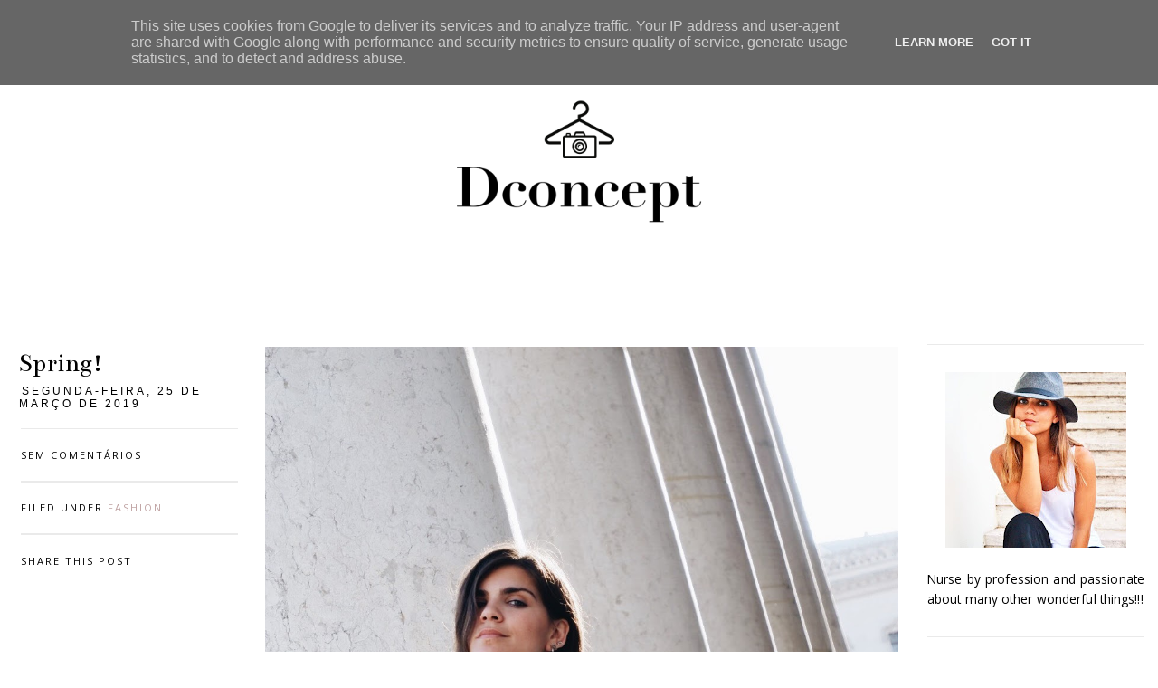

--- FILE ---
content_type: text/html; charset=UTF-8
request_url: http://www.dconcept.pt/2019/03/spring.html
body_size: 19550
content:
<!DOCTYPE html>
<html class='v2' dir='ltr' xmlns='http://www.w3.org/1999/xhtml' xmlns:b='http://www.google.com/2005/gml/b' xmlns:data='http://www.google.com/2005/gml/data' xmlns:expr='http://www.google.com/2005/gml/expr'>
<link href='http://netdna.bootstrapcdn.com/font-awesome/4.0.3/css/font-awesome.css' rel='stylesheet'/>
<script src='http://ajax.googleapis.com/ajax/libs/jquery/1.7.1/jquery.min.js' type='text/javascript'></script>
<head>
<link href='https://www.blogger.com/static/v1/widgets/335934321-css_bundle_v2.css' rel='stylesheet' type='text/css'/>
<meta content='IE=edge,chrome=1' http-equiv='X-UA-Compatible'/>
<meta content='width=device-width,initial-scale=1.0,maximum-scale=1.0' name='viewport'/>
<title>Dconcept: Spring!</title>
<style type='text/css'>@font-face{font-family:'Bentham';font-style:normal;font-weight:400;font-display:swap;src:url(//fonts.gstatic.com/s/bentham/v20/VdGeAZQPEpYfmHglGWUxCbSJ7y9Y2g.woff2)format('woff2');unicode-range:U+0100-02BA,U+02BD-02C5,U+02C7-02CC,U+02CE-02D7,U+02DD-02FF,U+0304,U+0308,U+0329,U+1D00-1DBF,U+1E00-1E9F,U+1EF2-1EFF,U+2020,U+20A0-20AB,U+20AD-20C0,U+2113,U+2C60-2C7F,U+A720-A7FF;}@font-face{font-family:'Bentham';font-style:normal;font-weight:400;font-display:swap;src:url(//fonts.gstatic.com/s/bentham/v20/VdGeAZQPEpYfmHglGWsxCbSJ7y8.woff2)format('woff2');unicode-range:U+0000-00FF,U+0131,U+0152-0153,U+02BB-02BC,U+02C6,U+02DA,U+02DC,U+0304,U+0308,U+0329,U+2000-206F,U+20AC,U+2122,U+2191,U+2193,U+2212,U+2215,U+FEFF,U+FFFD;}@font-face{font-family:'Open Sans';font-style:normal;font-weight:400;font-stretch:100%;font-display:swap;src:url(//fonts.gstatic.com/s/opensans/v44/memSYaGs126MiZpBA-UvWbX2vVnXBbObj2OVZyOOSr4dVJWUgsjZ0B4taVIUwaEQbjB_mQ.woff2)format('woff2');unicode-range:U+0460-052F,U+1C80-1C8A,U+20B4,U+2DE0-2DFF,U+A640-A69F,U+FE2E-FE2F;}@font-face{font-family:'Open Sans';font-style:normal;font-weight:400;font-stretch:100%;font-display:swap;src:url(//fonts.gstatic.com/s/opensans/v44/memSYaGs126MiZpBA-UvWbX2vVnXBbObj2OVZyOOSr4dVJWUgsjZ0B4kaVIUwaEQbjB_mQ.woff2)format('woff2');unicode-range:U+0301,U+0400-045F,U+0490-0491,U+04B0-04B1,U+2116;}@font-face{font-family:'Open Sans';font-style:normal;font-weight:400;font-stretch:100%;font-display:swap;src:url(//fonts.gstatic.com/s/opensans/v44/memSYaGs126MiZpBA-UvWbX2vVnXBbObj2OVZyOOSr4dVJWUgsjZ0B4saVIUwaEQbjB_mQ.woff2)format('woff2');unicode-range:U+1F00-1FFF;}@font-face{font-family:'Open Sans';font-style:normal;font-weight:400;font-stretch:100%;font-display:swap;src:url(//fonts.gstatic.com/s/opensans/v44/memSYaGs126MiZpBA-UvWbX2vVnXBbObj2OVZyOOSr4dVJWUgsjZ0B4jaVIUwaEQbjB_mQ.woff2)format('woff2');unicode-range:U+0370-0377,U+037A-037F,U+0384-038A,U+038C,U+038E-03A1,U+03A3-03FF;}@font-face{font-family:'Open Sans';font-style:normal;font-weight:400;font-stretch:100%;font-display:swap;src:url(//fonts.gstatic.com/s/opensans/v44/memSYaGs126MiZpBA-UvWbX2vVnXBbObj2OVZyOOSr4dVJWUgsjZ0B4iaVIUwaEQbjB_mQ.woff2)format('woff2');unicode-range:U+0307-0308,U+0590-05FF,U+200C-2010,U+20AA,U+25CC,U+FB1D-FB4F;}@font-face{font-family:'Open Sans';font-style:normal;font-weight:400;font-stretch:100%;font-display:swap;src:url(//fonts.gstatic.com/s/opensans/v44/memSYaGs126MiZpBA-UvWbX2vVnXBbObj2OVZyOOSr4dVJWUgsjZ0B5caVIUwaEQbjB_mQ.woff2)format('woff2');unicode-range:U+0302-0303,U+0305,U+0307-0308,U+0310,U+0312,U+0315,U+031A,U+0326-0327,U+032C,U+032F-0330,U+0332-0333,U+0338,U+033A,U+0346,U+034D,U+0391-03A1,U+03A3-03A9,U+03B1-03C9,U+03D1,U+03D5-03D6,U+03F0-03F1,U+03F4-03F5,U+2016-2017,U+2034-2038,U+203C,U+2040,U+2043,U+2047,U+2050,U+2057,U+205F,U+2070-2071,U+2074-208E,U+2090-209C,U+20D0-20DC,U+20E1,U+20E5-20EF,U+2100-2112,U+2114-2115,U+2117-2121,U+2123-214F,U+2190,U+2192,U+2194-21AE,U+21B0-21E5,U+21F1-21F2,U+21F4-2211,U+2213-2214,U+2216-22FF,U+2308-230B,U+2310,U+2319,U+231C-2321,U+2336-237A,U+237C,U+2395,U+239B-23B7,U+23D0,U+23DC-23E1,U+2474-2475,U+25AF,U+25B3,U+25B7,U+25BD,U+25C1,U+25CA,U+25CC,U+25FB,U+266D-266F,U+27C0-27FF,U+2900-2AFF,U+2B0E-2B11,U+2B30-2B4C,U+2BFE,U+3030,U+FF5B,U+FF5D,U+1D400-1D7FF,U+1EE00-1EEFF;}@font-face{font-family:'Open Sans';font-style:normal;font-weight:400;font-stretch:100%;font-display:swap;src:url(//fonts.gstatic.com/s/opensans/v44/memSYaGs126MiZpBA-UvWbX2vVnXBbObj2OVZyOOSr4dVJWUgsjZ0B5OaVIUwaEQbjB_mQ.woff2)format('woff2');unicode-range:U+0001-000C,U+000E-001F,U+007F-009F,U+20DD-20E0,U+20E2-20E4,U+2150-218F,U+2190,U+2192,U+2194-2199,U+21AF,U+21E6-21F0,U+21F3,U+2218-2219,U+2299,U+22C4-22C6,U+2300-243F,U+2440-244A,U+2460-24FF,U+25A0-27BF,U+2800-28FF,U+2921-2922,U+2981,U+29BF,U+29EB,U+2B00-2BFF,U+4DC0-4DFF,U+FFF9-FFFB,U+10140-1018E,U+10190-1019C,U+101A0,U+101D0-101FD,U+102E0-102FB,U+10E60-10E7E,U+1D2C0-1D2D3,U+1D2E0-1D37F,U+1F000-1F0FF,U+1F100-1F1AD,U+1F1E6-1F1FF,U+1F30D-1F30F,U+1F315,U+1F31C,U+1F31E,U+1F320-1F32C,U+1F336,U+1F378,U+1F37D,U+1F382,U+1F393-1F39F,U+1F3A7-1F3A8,U+1F3AC-1F3AF,U+1F3C2,U+1F3C4-1F3C6,U+1F3CA-1F3CE,U+1F3D4-1F3E0,U+1F3ED,U+1F3F1-1F3F3,U+1F3F5-1F3F7,U+1F408,U+1F415,U+1F41F,U+1F426,U+1F43F,U+1F441-1F442,U+1F444,U+1F446-1F449,U+1F44C-1F44E,U+1F453,U+1F46A,U+1F47D,U+1F4A3,U+1F4B0,U+1F4B3,U+1F4B9,U+1F4BB,U+1F4BF,U+1F4C8-1F4CB,U+1F4D6,U+1F4DA,U+1F4DF,U+1F4E3-1F4E6,U+1F4EA-1F4ED,U+1F4F7,U+1F4F9-1F4FB,U+1F4FD-1F4FE,U+1F503,U+1F507-1F50B,U+1F50D,U+1F512-1F513,U+1F53E-1F54A,U+1F54F-1F5FA,U+1F610,U+1F650-1F67F,U+1F687,U+1F68D,U+1F691,U+1F694,U+1F698,U+1F6AD,U+1F6B2,U+1F6B9-1F6BA,U+1F6BC,U+1F6C6-1F6CF,U+1F6D3-1F6D7,U+1F6E0-1F6EA,U+1F6F0-1F6F3,U+1F6F7-1F6FC,U+1F700-1F7FF,U+1F800-1F80B,U+1F810-1F847,U+1F850-1F859,U+1F860-1F887,U+1F890-1F8AD,U+1F8B0-1F8BB,U+1F8C0-1F8C1,U+1F900-1F90B,U+1F93B,U+1F946,U+1F984,U+1F996,U+1F9E9,U+1FA00-1FA6F,U+1FA70-1FA7C,U+1FA80-1FA89,U+1FA8F-1FAC6,U+1FACE-1FADC,U+1FADF-1FAE9,U+1FAF0-1FAF8,U+1FB00-1FBFF;}@font-face{font-family:'Open Sans';font-style:normal;font-weight:400;font-stretch:100%;font-display:swap;src:url(//fonts.gstatic.com/s/opensans/v44/memSYaGs126MiZpBA-UvWbX2vVnXBbObj2OVZyOOSr4dVJWUgsjZ0B4vaVIUwaEQbjB_mQ.woff2)format('woff2');unicode-range:U+0102-0103,U+0110-0111,U+0128-0129,U+0168-0169,U+01A0-01A1,U+01AF-01B0,U+0300-0301,U+0303-0304,U+0308-0309,U+0323,U+0329,U+1EA0-1EF9,U+20AB;}@font-face{font-family:'Open Sans';font-style:normal;font-weight:400;font-stretch:100%;font-display:swap;src:url(//fonts.gstatic.com/s/opensans/v44/memSYaGs126MiZpBA-UvWbX2vVnXBbObj2OVZyOOSr4dVJWUgsjZ0B4uaVIUwaEQbjB_mQ.woff2)format('woff2');unicode-range:U+0100-02BA,U+02BD-02C5,U+02C7-02CC,U+02CE-02D7,U+02DD-02FF,U+0304,U+0308,U+0329,U+1D00-1DBF,U+1E00-1E9F,U+1EF2-1EFF,U+2020,U+20A0-20AB,U+20AD-20C0,U+2113,U+2C60-2C7F,U+A720-A7FF;}@font-face{font-family:'Open Sans';font-style:normal;font-weight:400;font-stretch:100%;font-display:swap;src:url(//fonts.gstatic.com/s/opensans/v44/memSYaGs126MiZpBA-UvWbX2vVnXBbObj2OVZyOOSr4dVJWUgsjZ0B4gaVIUwaEQbjA.woff2)format('woff2');unicode-range:U+0000-00FF,U+0131,U+0152-0153,U+02BB-02BC,U+02C6,U+02DA,U+02DC,U+0304,U+0308,U+0329,U+2000-206F,U+20AC,U+2122,U+2191,U+2193,U+2212,U+2215,U+FEFF,U+FFFD;}</style>
<style id='page-skin-1' type='text/css'><!--
/*
-----------------------------------------------
FREYJA BLOGGER TEMPLATE
Designer: Amanda Inez
Shop    : Blogs & Lattes
URL     : www.blogsandlattes.etsy.com
----------------------------------------------- */
/* Variable definitions
====================
<Variable name="keycolor" description="Main Color" type="color" default="#66bbdd"/>
<Group description="Page Text" selector="body">
<Variable name="body.font" description="Font" type="font"
default="normal normal 12px Arial, Tahoma, Helvetica, FreeSans, sans-serif"/>
<Variable name="body.text.color" description="Text Color" type="color" default="#222222"/>
</Group>
<Group description="Backgrounds" selector=".body-fauxcolumns-outer">
<Variable name="body.background.color" description="Outer Background" type="color" default="#66bbdd"/>
<Variable name="content.background.color" description="Main Background" type="color" default="#ffffff"/>
<Variable name="header.background.color" description="Header Background" type="color" default="transparent"/>
<Variable name="cursor.selection.color" description="Cursor Selection Color" type="color" default="#ffffff"/>
<Variable name="cursor.selection.background" description="Cursor Selection Background" type="color" default="#bfa2a2"/>
</Group>
<Group description="Links" selector=".main-outer">
<Variable name="link.color" description="Link Color" type="color" default="#2288bb"/>
<Variable name="link.visited.color" description="Visited Color" type="color" default="#888888"/>
<Variable name="link.hover.color" description="Hover Color" type="color" default="#33aaff"/>
</Group>
<Group description="Blog Title" selector=".header h1">
<Variable name="header.font" description="Font" type="font"
default="normal normal 60px Arial, Tahoma, Helvetica, FreeSans, sans-serif"/>
<Variable name="header.text.color" description="Title Color" type="color" default="#3399bb" />
</Group>
<Group description="Blog Description" selector=".header .description">
<Variable name="description.text.color" description="Description Color" type="color"
default="#777777" />
</Group>
<Group description="Navigation Menu" selector=".tabs-inner .widget li a">
<Variable name="navbar.background.color" description="Background" type="color" default="#bfa2a2"/>
<Variable name="tabs.font" description="Font" type="font"
default="normal normal 14px Arial, Tahoma, Helvetica, FreeSans, sans-serif"/>
<Variable name="tabs.text.color" description="Text Color" type="color" default="#ffffff"/>
<Variable name="tabs.selected.text.color" description="Selected Color" type="color" default="#000000"/>
<Variable name="tabs.hover.text.color" description="Hover Color" type="color" default="#000000"/>
</Group>
<Group description="Search Box Pop-up">
<Variable name="submit.background.color" description="Submit Button Color" type="color" default="#bfa2a2"/>
<Variable name="submit.text.color" description="Submit Text Color" type="color" default="#ffffff"/>
</Group>
<Group description="Tabs Background" selector=".tabs-outer .PageList">
<Variable name="tabs.background.color" description="Background Color" type="color" default="#f5f5f5"/>
<Variable name="tabs.selected.background.color" description="Selected Color" type="color" default="#eeeeee"/>
</Group>
<Group description="Borders" selector="h2">
<Variable name="widget.border.color" description="Border Color" type="color" default="#eaeaea"/>
</Group>
<Group description="Post Title" selector="h3.post-title, .comments h4">
<Variable name="post.title.font" description="Font" type="font"
default="normal normal 22px Arial, Tahoma, Helvetica, FreeSans, sans-serif"/>
</Group>
<Group description="Date Header" selector=".date-header">
<Variable name="date.header.color" description="Text Color" type="color"
default="#000000"/>
<Variable name="date.header.background.color" description="Background Color" type="color"
default="transparent"/>
<Variable name="date.header.font" description="Text Font" type="font"
default="normal bold 11px Arial, Tahoma, Helvetica, FreeSans, sans-serif"/>
<Variable name="date.header.padding" description="Date Header Padding" type="string" default="inherit"/>
<Variable name="date.header.letterspacing" description="Date Header Letter Spacing" type="string" default="inherit"/>
<Variable name="date.header.margin" description="Date Header Margin" type="string" default="inherit"/>
</Group>
<Group description="Post Footer" selector=".post-footer">
<Variable name="post.footer.text.color" description="Text Color" type="color" default="#666666"/>
<Variable name="post.footer.background.color" description="Background Color" type="color"
default="#f9f9f9"/>
<Variable name="post.footer.border.color" description="Shadow Color" type="color" default="#eeeeee"/>
</Group>
<Group description="Gadgets" selector="h2">
<Variable name="widget.title.font" description="Title Font" type="font"
default="normal bold 11px Arial, Tahoma, Helvetica, FreeSans, sans-serif"/>
<Variable name="widget.title.text.color" description="Title Color" type="color" default="#000000"/>
<Variable name="widget.alternate.text.color" description="Alternate Color" type="color" default="#999999"/>
<Variable name="labels.text.color" description="Labels Color" type="color" default="#bfa2a2"/>
</Group>
<Group description="Images" selector=".main-inner">
<Variable name="image.background.color" description="Background Color" type="color" default="#ffffff"/>
<Variable name="image.border.color" description="Border Color" type="color" default="#eeeeee"/>
<Variable name="image.text.color" description="Caption Text Color" type="color" default="#000000"/>
</Group>
<Group description="Accents" selector=".content-inner">
<Variable name="body.rule.color" description="Separator Line Color" type="color" default="#eeeeee"/>
<Variable name="tabs.border.color" description="Tabs Border Color" type="color" default="transparent"/>
</Group>
<Variable name="body.background" description="Body Background" type="background"
color="#ffffff" default="$(color) none repeat scroll top left"/>
<Variable name="body.background.override" description="Body Background Override" type="string" default=""/>
<Variable name="body.background.gradient.cap" description="Body Gradient Cap" type="url"
default="url(https://resources.blogblog.com/blogblog/data/1kt/simple/gradients_light.png)"/>
<Variable name="body.background.gradient.tile" description="Body Gradient Tile" type="url"
default="url(https://resources.blogblog.com/blogblog/data/1kt/simple/body_gradient_tile_light.png)"/>
<Variable name="content.background.color.selector" description="Content Background Color Selector" type="string" default=".content-inner"/>
<Variable name="content.padding" description="Content Padding" type="length" default="10px" min="0" max="100px"/>
<Variable name="content.padding.horizontal" description="Content Horizontal Padding" type="length" default="10px" min="0" max="100px"/>
<Variable name="content.shadow.spread" description="Content Shadow Spread" type="length" default="40px" min="0" max="100px"/>
<Variable name="content.shadow.spread.webkit" description="Content Shadow Spread (WebKit)" type="length" default="5px" min="0" max="100px"/>
<Variable name="content.shadow.spread.ie" description="Content Shadow Spread (IE)" type="length" default="10px" min="0" max="100px"/>
<Variable name="main.border.width" description="Main Border Width" type="length" default="0" min="0" max="10px"/>
<Variable name="header.background.gradient" description="Header Gradient" type="url" default="none"/>
<Variable name="header.shadow.offset.left" description="Header Shadow Offset Left" type="length" default="-1px" min="-50px" max="50px"/>
<Variable name="header.shadow.offset.top" description="Header Shadow Offset Top" type="length" default="-1px" min="-50px" max="50px"/>
<Variable name="header.shadow.spread" description="Header Shadow Spread" type="length" default="1px" min="0" max="100px"/>
<Variable name="header.padding" description="Header Padding" type="length" default="30px" min="0" max="100px"/>
<Variable name="header.border.size" description="Header Border Size" type="length" default="1px" min="0" max="10px"/>
<Variable name="header.bottom.border.size" description="Header Bottom Border Size" type="length" default="1px" min="0" max="10px"/>
<Variable name="header.border.horizontalsize" description="Header Horizontal Border Size" type="length" default="0" min="0" max="10px"/>
<Variable name="description.text.size" description="Description Text Size" type="string" default="140%"/>
<Variable name="tabs.margin.top" description="Tabs Margin Top" type="length" default="0" min="0" max="100px"/>
<Variable name="tabs.margin.side" description="Tabs Side Margin" type="length" default="30px" min="0" max="100px"/>
<Variable name="tabs.background.gradient" description="Tabs Background Gradient" type="url"
default="url(https://resources.blogblog.com/blogblog/data/1kt/simple/gradients_light.png)"/>
<Variable name="tabs.border.width" description="Tabs Border Width" type="length" default="1px" min="0" max="10px"/>
<Variable name="tabs.bevel.border.width" description="Tabs Bevel Border Width" type="length" default="1px" min="0" max="10px"/>
<Variable name="post.margin.bottom" description="Post Bottom Margin" type="length" default="25px" min="0" max="100px"/>
<Variable name="image.border.small.size" description="Image Border Small Size" type="length" default="2px" min="0" max="10px"/>
<Variable name="image.border.large.size" description="Image Border Large Size" type="length" default="5px" min="0" max="10px"/>
<Variable name="page.width.selector" description="Page Width Selector" type="string" default=".region-inner"/>
<Variable name="page.width" description="Page Width" type="string" default="auto"/>
<Variable name="main.section.margin" description="Main Section Margin" type="length" default="15px" min="0" max="100px"/>
<Variable name="main.padding" description="Main Padding" type="length" default="15px" min="0" max="100px"/>
<Variable name="main.padding.top" description="Main Padding Top" type="length" default="30px" min="0" max="100px"/>
<Variable name="main.padding.bottom" description="Main Padding Bottom" type="length" default="30px" min="0" max="100px"/>
<Variable name="paging.background"
color="#ffffff"
description="Background of blog paging area" type="background"
default="transparent none no-repeat scroll top center"/>
<Variable name="footer.bevel" description="Bevel border length of footer" type="length" default="0" min="0" max="10px"/>
<Variable name="mobile.background.overlay" description="Mobile Background Overlay" type="string"
default="transparent none repeat scroll top left"/>
<Variable name="mobile.background.size" description="Mobile Background Size" type="string" default="auto"/>
<Variable name="mobile.button.color" description="Mobile Button Color" type="color" default="#ffffff" />
<Variable name="startSide" description="Side where text starts in blog language" type="automatic" default="left"/>
<Variable name="endSide" description="Side where text ends in blog language" type="automatic" default="right"/>
*/
/* Content
----------------------------------------------- */
body {
font: normal normal 13px Open Sans;
color: #000000;
background: #ffffff none repeat scroll top left;
padding: 0px;
}
html body .region-inner {
min-width: 0;
max-width: 100%;
width: auto;
}
h2 {
font-size: 22px;
}
a:link {
text-decoration:none;
color: #000000;
}
a:visited {
text-decoration:none;
color: #000000;
}
a:hover {
color: #bfa2a2;
}
.body-fauxcolumn-outer .fauxcolumn-inner {
background: transparent none repeat scroll top left;
_background-image: none;
}
.body-fauxcolumn-outer .cap-top {
position: absolute;
z-index: 1;
height: 400px;
width: 100%;
}
.body-fauxcolumn-outer .cap-top .cap-left {
width: 100%;
background: transparent none repeat-x scroll top left;
_background-image: none;
}
.content-outer {
-moz-box-shadow: 0 0 0 rgba(0, 0, 0, .15);
-webkit-box-shadow: 0 0 0 rgba(0, 0, 0, .15);
-goog-ms-box-shadow: 0 0 0 #333333;
box-shadow: 0 0 0 rgba(0, 0, 0, .15);
margin-bottom: 1px;
}
.content-inner {
padding: 10px 0px;
}
.content-inner {
background-color: #ffffff;
}
/* Header
----------------------------------------------- */
.header-outer {
background: #ffffff none repeat-x scroll 0 -400px;
_background-image: none;
}
.Header h1 {
font: normal normal 60px Bentham;
color: #000000;
text-shadow: 0 0 0 rgba(0, 0, 0, .2);
}
.Header h1 a {
color: #000000;
}
.Header .description {
font-size: 18px;
color: #000000;
}
.header-inner .Header .titlewrapper {
padding: 22px 0;
}
.header-inner .Header .descriptionwrapper {
padding: 0 0;
}
/* Tabs
----------------------------------------------- */
.tabs-inner .section:first-child {
border-top: 0 solid rgba(0, 0, 0, 0);
}
.tabs-inner .section:first-child ul {
margin-top: -1px;
border-top: 1px solid rgba(0, 0, 0, 0);
border-left: 1px solid rgba(0, 0, 0, 0);
border-right: 1px solid rgba(0, 0, 0, 0);
}
.tabs-inner .widget ul {
background: rgba(0, 0, 0, 0) none repeat-x scroll 0 -800px;
_background-image: none;
border-bottom: 1px solid rgba(0, 0, 0, 0);
margin-top: 0;
margin-left: -30px;
margin-right: -30px;
}
.tabs-inner .widget li a {
display: inline-block;
padding: .6em 1em;
font: normal normal 12px Arial, Tahoma, Helvetica, FreeSans, sans-serif;
color: #ffffff;
border-left: 1px solid #ffffff;
border-right: 1px solid rgba(0, 0, 0, 0);
}
.tabs-inner .widget li:first-child a {
border-left: none;
}
.tabs-inner .widget li.selected a, .tabs-inner .widget li a:hover {
color: rgba(0, 0, 0, 0);
background-color: rgba(0, 0, 0, 0);
text-decoration: none;
}
/* Columns
----------------------------------------------- */
.main-outer {
border-top: 0 solid transparent;
}
.fauxcolumn-left-outer .fauxcolumn-inner {
border-right: 1px solid transparent;
}
.fauxcolumn-right-outer .fauxcolumn-inner {
border-left: 1px solid transparent;
}
/* Headings
----------------------------------------------- */
div.widget > h2,
div.widget h2.title {
margin: 0 0 1em 0;
font: normal normal 15px Bentham;
color: #000000;
}
/* Widgets
----------------------------------------------- */
.widget .zippy {
color: #999999;
text-shadow: 2px 2px 1px rgba(0, 0, 0, .1);
}
.widget .popular-posts ul {
list-style: none;
}
/* Posts
----------------------------------------------- */
h2.date-header {
font: normal normal 12px Arial, Tahoma, Helvetica, FreeSans, sans-serif;
}
.date-header span {
background-color: rgba(0, 0, 0, 0);
color: #000000;
padding: 0.4em;
letter-spacing: 3px;
margin: inherit;
}
.main-inner {
padding-top: 35px;
padding-bottom: 0;
}
.main-inner .column-center-inner {
padding: 0 0;
}
.main-inner .column-center-inner .section {
margin: 0 1em;
}
.post {
margin: 0 0 45px 0;
}
h3.post-title, .comments h4 {
font: normal normal 30px Bentham;
margin: .75em 0 0;
}
.post-body {
font-size: 110%;
line-height: 1.4;
position: relative;
}
.post-body img, .post-body .tr-caption-container, .Profile img, .Image img,
.BlogList .item-thumbnail img {
padding: 2px;
background: #ffffff;
border: 1px solid #ffffff;
-moz-box-shadow: 1px 1px 5px rgba(0, 0, 0, .1);
-webkit-box-shadow: 1px 1px 5px rgba(0, 0, 0, .1);
box-shadow: 1px 1px 5px rgba(0, 0, 0, .1);
}
.post-body img, .post-body .tr-caption-container {
padding: 5px;
}
.post-body .tr-caption-container {
color: #666666;
}
.post-body .tr-caption-container img {
padding: 0;
background: transparent;
border: none;
-moz-box-shadow: 0 0 0 rgba(0, 0, 0, .1);
-webkit-box-shadow: 0 0 0 rgba(0, 0, 0, .1);
box-shadow: 0 0 0 rgba(0, 0, 0, .1);
}
.post-header {
margin: 0 0 1.5em;
line-height: 1.6;
font-size: 90%;
}
.post-footer {
margin: 20px -2px 0;
padding: 5px 10px;
color: #000000;
background-color: rgba(0, 0, 0, 0);
border-bottom: 1px solid #eeeeee;
line-height: 1.6;
font-size: 90%;
}
#comments .comment-author {
padding-top: 1.5em;
border-top: 1px solid transparent;
background-position: 0 1.5em;
}
#comments .comment-author:first-child {
padding-top: 0;
border-top: none;
}
.avatar-image-container {
margin: .2em 0 0;
}
#comments .avatar-image-container img {
border: 1px solid #ffffff;
}
/* Comments
----------------------------------------------- */
.comments .comments-content .icon.blog-author {
background-repeat: no-repeat;
background-image: url([data-uri]);
}
.comments .comments-content .loadmore a {
border-top: 1px solid #999999;
border-bottom: 1px solid #999999;
}
.comments .comment-thread.inline-thread {
background-color: rgba(0, 0, 0, 0);
}
.comments .continue {
border-top: 2px solid #999999;
}
/* Accents
---------------------------------------------- */
.section-columns td.columns-cell {
border-left: 1px solid transparent;
}
.blog-pager {
background: transparent url(https://resources.blogblog.com/blogblog/data/1kt/simple/paging_dot.png) repeat-x scroll top center;
}
.blog-pager-older-link, .blog-pager-older-link1, .home-link,
.blog-pager-newer-link, .blog-pager-newer-link1 {
background-color: #ffffff;
padding: 5px;
}
/* Mobile
----------------------------------------------- */
body.mobile  {
background-size: auto;
}
.mobile .body-fauxcolumn-outer {
background: transparent none repeat scroll top left;
}
.mobile .body-fauxcolumn-outer .cap-top {
background-size: 100% auto;
}
.mobile .content-outer {
-webkit-box-shadow: 0 0 3px rgba(0, 0, 0, .15);
box-shadow: 0 0 3px rgba(0, 0, 0, .15);
}
.mobile .tabs-inner .widget ul {
margin-left: 0;
margin-right: 0;
}
.mobile .post {
margin: 0;
}
.mobile .main-inner .column-center-inner .section {
margin: 0;
}
.mobile .date-header span {
padding: 0.1em 10px;
margin: 0 -10px;
}
.mobile h3.post-title {
margin: 0;
}
.mobile .blog-pager {
background: transparent none no-repeat scroll top center;
}
.mobile .footer-outer {
border-top: none;
}
.mobile .main-inner, .mobile .footer-inner {
background-color: #ffffff;
}
.mobile-index-contents {
color: #000000;
}
.mobile-link-button {
background-color: #000000;
}
.mobile-link-button a:link, .mobile-link-button a:visited {
color: #ffffff;
}
.mobile .tabs-inner .section:first-child {
border-top: none;
}
.mobile .tabs-inner .PageList .widget-content {
background-color: rgba(0, 0, 0, 0);
color: rgba(0, 0, 0, 0);
border-top: 1px solid rgba(0, 0, 0, 0);
border-bottom: 1px solid rgba(0, 0, 0, 0);
}
.mobile .tabs-inner .PageList .widget-content .pagelist-arrow {
border-left: 1px solid rgba(0, 0, 0, 0);
}
#Navbar1, #Attribution1, .feed-links {display: none; }
.tabs-inner { padding: 0px; } .section { margin: 0px; } .header-inner .widget {margin: 0px; }
.post-body img, .post-body .tr-caption-container, .Profile img, .Image img,
.BlogList {
padding: 0 !important;
height: auto;
max-width: 100%;
height: auto;
margin-left: -1em;
border: none !important;
background: none !important;
-moz-box-shadow: 0px 0px 0px transparent !important;
-webkit-box-shadow: 0px 0px 0px transparent !important;
box-shadow: 0px 0px 0px transparent !important;
}
.post-header-line-1 {position: absolute; left: -270px; top: 0px;  width: 240px; z-index: 100; }
.date-outer {margin-left: 280px; margin-bottom: 80px;}
.post-title, .date-header {text-align: left;}
h3.post-title {margin-top: 0; margin-bottom: 5px; margin-left: -3px;}
.date-header {padding-bottom: 20px; padding-left: 0; margin-left: -2px; text-transform: uppercase;}
.post-comment-link-box, .post-labels-box, .post-share-box {width: 100%; display: block; text-align: left; font-size: 11px; text-transform: uppercase; letter-spacing: 2px;}
.post-labels-box {border-top: 1.5px solid #eaeaea; border-bottom: 1.5px solid #eaeaea; padding-top: 20px; padding-bottom: 20px; }
.post-labels-box a {color: #bfa2a2;}
.post-comment-link-box {margin-bottom: 20px; border-top: 1px solid #eaeaea; padding-top: 20px;}
.post-share-box {margin-top: 20px;}
.post-body {letter-spacing: 0.1px; line-height: 25px;}
.post-footer {margin-top: 55px;}
.sidebar img {max-width: 100%;}
.sidebar {margin-top: 15px; border-top: 1px solid #eaeaea; padding-top: 30px;}
.sidebar .widget h2 {letter-spacing: 1px; text-align: center; border-top: 1px solid #eaeaea; padding-top: 20px;}
#profile {text-align: justify; letter-spacing: .1px; font-size: 105%; margin-top: 20px; line-height: 22px;}
.Header h1 {text-align: center;}
::-moz-selection { /* Code for Firefox */
color: #ffffff;
background:#bfa2a2;
opacity: .0.5;
}
::selection {
color: #ffffff;
background:#bfa2a2;
opacity: .0.5;
}
#BlogArchive1_ArchiveMenu {
width: 100%;
margin-top: 15px;
text-transform: uppercase;
letter-spacing: 2px!important;
text-align: center!important;
border: 1px solid black;
-webkit-border-radius: 0px;
-moz-border-radius: 0px;
border-radius: 0px;
background: none;
}
#BlogArchive1 h2 {font-size: 0px;}
#blog-pager, #blog-pager1 {background: none;
margin-bottom: 60px; text-align: center; padding-left: 135px; width: 100%;}
.tabs-inner .widget li a {border: none;}
.PageList {text-align:center !important; max-width: 100%;} .PageList li {float:none !important; display:inline !important; letter-spacing: 5px;}
.PageList li a:hover {color: #000000!important;}
body .navbar {height: 0;}
.header-inner {margin-top: 40px; margin-bottom: -20px;}
#nav-collapse.collapse {padding-top: 12.5px; padding-bottom: 12.5px; border-bottom: 1px none #f0f0f0;  position: absolute; width: 100%; position: fixed; z-index: 10000; background: #bfa2a2; top:0px; opacity: 0.9; display: none;}
#PopularPosts1 h2 {display: none;}
#PopularPosts1 ul {padding: 0;}
#PopularPosts1 li {display: inline-block; width: 200px; margin: 0 auto; float: none; margin-left: 20px; margin-right: 20px;}
#PopularPosts1 {text-align: center;}
#PopularPosts1 .item-snippet {display: none;}
#PopularPosts1 .item-title a {font-family: "Bentham"; font-size: 18px; letter-spacing: 1px; max-width: 100%; display: none;}
#PopularPosts1 .item-title {position: absolute; width: 200px; top: 45%;}
#PopularPosts1 .item-thumbnail:hover {opacity: 0.1;}
#PopularPosts1 li:hover .item-title a {display: block;}
.region-inner.footer-inner {padding: 0;}
#Label1 ul {padding-left: 0; text-align: center;}
#Label1 li {list-style-type: none; display: inline-block; text-align: center; font-size: 12.5px; letter-spacing: 1px; color: $(labels.text-color)!important; margin-left: 2.5px; margin-right: 2.5px; line-height: 20px;}
#blog-pager-older-link, #blog-pager-newer-link, #blog-pager-older-link1, #blog-pager-newer-link1 {float: none; font-family: "Bentham"; font-size: 16px; letter-spacing: 2px;}
#footercredit {text-align: center; font-size: 9px; letter-spacing: 2px; text-transform: uppercase; line-height: 15px; margin-bottom: 30px; margin-top: 30px;}
#menu-icon {color: #ffffff; letter-spacing: 5px; display: none;}
#trigger-overlay {position: absolute; left: 30px; font-size: 16px; top: 7.5px; color: #ffffff; padding: 10px; cursor: pointer;}
.subscribe-button {position: absolute; right: 30px; font-size: 16px; top: 7.5px; color: white; padding: 10px;}
.subscribe-button a {color: #ffffff; letter-spacing: 5px;}
.subscribe-button a:hover {color: #000000;}
.dialog-box button[type="submit"] {
margin-top: 10px;
padding: 0.8em 2em;
background-color: #bfa2a2;
color: #ffffff;
border: none;
text-transform: uppercase;
-webkit-transition: all 0.3s;
-moz-transition: all 0.3s;
-ms-transition: all 0.3s;
-o-transition: all 0.3s;
transition: all 0.3s;
font-size: 16px; letter-spacing: 4px;
width: 100%;
}
.dialog-box input[type="text"] {
padding: 0 20px;
font-size: 13px;
letter-spacing: 0.1em;
color: #888;
height: 50px;
line-height: 1;
background-color: #fff;
border: 1px solid #ddd;
-webkit-transition: all 0.2s;
-moz-transition: all 0.2s;
-ms-transition: all 0.2s;
-o-transition: all 0.2s;
transition: all 0.2s;
box-sizing: border-box;
width: 100%;
}
.dialog-box h2 {
margin: 0;
font-weight: 400;
font-size: 24px;
padding: 15px 0 25px;
text-transform: uppercase;
}
.dialog-box {
max-width: 520px;
min-width: 290px;
background: #fff;
padding: 50px;
text-align: center;
position: relative;
z-index: 5;
margin: auto;
}
.overlay {
position: fixed;
width: 100%;
height: 100%;
top: 0;
left: 0;
background: rgba(192, 192, 192, 0.9);
}
.overlay .overlay-close {
width: 30px;
height: 29px;
position: absolute;
right: 0px;
top: 0px;
border: none;
background: #bfa2a2;
float: left;
color: #ffffff;
outline: none;
z-index: 100;
}
.overlay .dialog-inner{
text-align: center;
position: relative;
top: 50%;
height: 60%;
-webkit-transform: translateY(-50%);
transform: translateY(-30%);
}
.overlay-mbl.open {
opacity: 1;
visibility: visible;
-webkit-transition: opacity 0.5s;
transition: opacity 0.5s;
}
.dialog-box button[type="submit"]:hover,.overlay .overlay-close:hover {
background: #212121;
}
.overlay-mbl {
opacity: 0;
visibility: hidden;
-webkit-transition: opacity 0.5s, visibility 0s 0.5s;
transition: opacity 0.5s, visibility 0s 0.5s;
z-index:100;
}
.status-msg-wrap,
.status-msg-body {
display: none;
}
#FollowByEmail1 {width: 300px; margin: 0 auto; text-align: center; font-family: "Bentham"; font-size: 14px; letter-spacing: 1.5px; margin-top: 30px;}
#FollowByEmail1 h2 {font-family: "Arial"; letter-spacing: 2px; text-transform: uppercase; font-size: 11px; font-weight: bold; margin-bottom: 20px;}
.FollowByEmail .follow-by-email-inner .follow-by-email-address {border-bottom: 1px solid black!important; border: 1px solid white; width: 200px; margin-bottom: 15px; margin-top: 15px; border-radius: 0px;}
.header-inner img {margin: 0 auto; max-width: 300px; height: auto;}
--></style>
<style id='template-skin-1' type='text/css'><!--
.content-outer, .content-fauxcolumn-outer, .region-inner {
max-width: 100%;
_width: 100%;
}
.column-center-outer,
.column-right-outer {
-webkit-box-sizing: border-box;
-moz-box-sizing: border-box;
box-sizing: border-box;
}
.main-outer { max-width: 1364px;  margin: 0 auto; }
/*---------------------------------------------------------
RESPONSIVE
---------------------------------------------------------*/
@media screen and (min-width:1285px) {
.column-center-outer {width: 1094px;
float: left;}
.column-right-outer {width: 270px;
float: right;}
}
@media screen and (max-width:1284px) {
.column-center-outer {width: 1000px;}
.date-outer {width: 700px;}
.column-right-outer {width: 270px;
float: right;}
}
@media screen and (max-width:1084px) {
.column-center-outer {width: 70%; padding-left: 20px; padding-right: 10px;}
.column-right-outer {width: 30%; padding-right: 20px; padding-left: 10px;}
.date-outer {max-width: 100%!important;}
.sidebar {border: none;}
.post-header-line-1 {
position: relative; margin-bottom: 30px; width: 100%; left: 0;}
.date-outer {
margin-left: 0px; padding: 0; max-width: 100%!important; width: 100%!important;}
.post-comment-link-box, .post-labels-box, .post-share-box, .post-title, .date-header {text-align: center;}
.post-comment-link-box {
margin-bottom: 0;
border: none;
font-size: 10px;}
.post-labels-box {
border: none;
padding: 0;
font-size: 10px;}
.post-share-box {
margin-top: 0px;
font-size: 10px; padding-bottom: 20px;}
#blog-pager {
width: 100%;
margin-top: -60px;
margin-left: 0px; margin: 0 auto; margin-bottom: 90px; width: 100%; padding-left: 0px;}
.column-right-inner {padding: 0!important;}
.main-inner .column-center-inner .section {margin: 0!important;}
#PopularPosts1 li:hover .item-title a {display: none;}
}
@media screen and (max-width:775px) {
#trigger-overlay {left: 10px; top: 0;}
.subscribe-button {right: 10px; top: 0;}
#menu-icon {
display: block;
margin-top: 0px;}
#nav-collapse1.collapse1 {
display: none;
margin-top: 20px;
border-top: 1px solid white;
padding-top: 15px;
}
}
@media screen and (max-width:740px) {
.column-center-outer, .column-right-outer {
width: 100%;
float: none;
clear: both;
margin: 0 auto;
padding: 10px!important;
}
.column-center-inner {margin: 0;}
}
@media screen and (max-width:420px) {
.subscribe-button {
right: 0;
font-size: 12px;
letter-spacing: 0px!important;
margin-top: 2.5px;
}
#trigger-overlay {left: 0; font-size: 12px; margin-top: 2.5px;}
.tabs-inner .widget li a {display: block; width: 100%; font-size: 10px!important; margin-left: -1em;}
.tabs-inner .widget li {font-size: 10px;}
.PageList li {font-size: 10px; margin-left: 0em;}
}
.main-outer {
max-width: 1364px; margin: 0 auto;
}
--></style>
<script type='text/javascript'> 
//<![CDATA[ 
function linkListImagesToPosts() { 
$(".blog-posts .post-outer").each(function(index) { 
// get the post url from the title anchor 
var newhref = $(this).find(".post-title a").attr("href"); 
// find the image anchor and clone it 
var a = $(this).find("img").first().parent("a"); 
var aclone = a.clone();         
// change the link in the image anchor 
aclone.attr("href", newhref); 
// replace the old anchor with the new one 
a.replaceWith(aclone); 
}); 
} 
$(document).ready(function() {                 
linkListImagesToPosts(); 
}); 
//]]>
</script>
<link href='https://www.blogger.com/dyn-css/authorization.css?targetBlogID=7831569718562577961&amp;zx=ac218675-212e-470c-9f7b-9e92b59376a9' media='none' onload='if(media!=&#39;all&#39;)media=&#39;all&#39;' rel='stylesheet'/><noscript><link href='https://www.blogger.com/dyn-css/authorization.css?targetBlogID=7831569718562577961&amp;zx=ac218675-212e-470c-9f7b-9e92b59376a9' rel='stylesheet'/></noscript>
<meta name='google-adsense-platform-account' content='ca-host-pub-1556223355139109'/>
<meta name='google-adsense-platform-domain' content='blogspot.com'/>

<script type="text/javascript" language="javascript">
  // Supply ads personalization default for EEA readers
  // See https://www.blogger.com/go/adspersonalization
  adsbygoogle = window.adsbygoogle || [];
  if (typeof adsbygoogle.requestNonPersonalizedAds === 'undefined') {
    adsbygoogle.requestNonPersonalizedAds = 1;
  }
</script>


</head>
<body class='loading'>
<div class='navbar section' id='navbar' name='Navbar'><div class='widget Navbar' data-version='1' id='Navbar1'><script type="text/javascript">
    function setAttributeOnload(object, attribute, val) {
      if(window.addEventListener) {
        window.addEventListener('load',
          function(){ object[attribute] = val; }, false);
      } else {
        window.attachEvent('onload', function(){ object[attribute] = val; });
      }
    }
  </script>
<div id="navbar-iframe-container"></div>
<script type="text/javascript" src="https://apis.google.com/js/platform.js"></script>
<script type="text/javascript">
      gapi.load("gapi.iframes:gapi.iframes.style.bubble", function() {
        if (gapi.iframes && gapi.iframes.getContext) {
          gapi.iframes.getContext().openChild({
              url: 'https://www.blogger.com/navbar/7831569718562577961?po\x3d223777828541020103\x26origin\x3dhttp://www.dconcept.pt',
              where: document.getElementById("navbar-iframe-container"),
              id: "navbar-iframe"
          });
        }
      });
    </script><script type="text/javascript">
(function() {
var script = document.createElement('script');
script.type = 'text/javascript';
script.src = '//pagead2.googlesyndication.com/pagead/js/google_top_exp.js';
var head = document.getElementsByTagName('head')[0];
if (head) {
head.appendChild(script);
}})();
</script>
</div></div>
<div class='body-fauxcolumns'>
<div class='fauxcolumn-outer body-fauxcolumn-outer'>
<div class='cap-top'>
<div class='cap-left'></div>
<div class='cap-right'></div>
</div>
<div class='fauxborder-left'>
<div class='fauxborder-right'></div>
<div class='fauxcolumn-inner'>
</div>
</div>
<div class='cap-bottom'>
<div class='cap-left'></div>
<div class='cap-right'></div>
</div>
</div>
</div>
<div class='content'>
<div class='content-fauxcolumns'>
<div class='fauxcolumn-outer content-fauxcolumn-outer'>
<div class='cap-top'>
<div class='cap-left'></div>
<div class='cap-right'></div>
</div>
<div class='fauxborder-left'>
<div class='fauxborder-right'></div>
<div class='fauxcolumn-inner'>
</div>
</div>
<div class='cap-bottom'>
<div class='cap-left'></div>
<div class='cap-right'></div>
</div>
</div>
</div>
<div class='content-outer'>
<div class='content-cap-top cap-top'>
<div class='cap-left'></div>
<div class='cap-right'></div>
</div>
<div class='fauxborder-left content-fauxborder-left'>
<div class='fauxborder-right content-fauxborder-right'></div>
<div class='content-inner'>
<header>
<div class='header-outer'>
<div class='header-cap-top cap-top'>
<div class='cap-left'></div>
<div class='cap-right'></div>
</div>
<div class='fauxborder-left header-fauxborder-left'>
<div class='fauxborder-right header-fauxborder-right'></div>
<div class='region-inner header-inner'>
<div class='header section' id='header' name='Cabeçalho'><div class='widget Header' data-version='1' id='Header1'>
<div id='header-inner'>
<a href='http://www.dconcept.pt/' style='display: block'>
<img alt='Dconcept' height='400px; ' id='Header1_headerimg' src='https://blogger.googleusercontent.com/img/b/R29vZ2xl/AVvXsEhn0sWTjRkupfrepyWuWN1hILok2U5X3IVSqM9jcmPimmimKXadP5qdc7vNV03AGlNurMDf1mPvj2aIlcUnnTKxhqGS4BvjxF53lQihjEMsmS5kzNMr2W6U8MBhIEnTpstJDHX-aUtrhHpl/s1600/dconcept_logo.png' style='display: block' width='400px; '/>
</a>
</div>
</div></div>
</div>
</div>
<div class='header-cap-bottom cap-bottom'>
<div class='cap-left'></div>
<div class='cap-right'></div>
</div>
</div>
</header>
<div class='tabs-outer'>
<div class='tabs-cap-top cap-top'>
<div class='cap-left'></div>
<div class='cap-right'></div>
</div>
<div class='fauxborder-left tabs-fauxborder-left'>
<div class='fauxborder-right tabs-fauxborder-right'></div>
<div class='region-inner tabs-inner'>
<div class='tabs section' id='crosscol' name='Entre colunas'><div class='widget PageList' data-version='1' id='PageList1'>
<h2>Pages</h2>
<div class='widget-content'>
<div class='collapse' id='nav-collapse'>
<ul>
<div id='trigger-overlay'><i aria-hidden='true' class='fa fa-search'></i></div>
<div id='menu-icon'>MENU<i aria-hidden='true' class='fa fa-angle-down'></i></div>
<div class='collapse1' id='nav-collapse1'>
<li><a href='https://conceptbydri.blogspot.pt/p/about-me.html'>ABOUT</a></li>
<li><a href='http://conceptbydri.blogspot.pt/search/label/Fashion'>FASHION</a></li>
<li><a href='http://conceptbydri.blogspot.pt/search/label/Travel'>TRAVEL</a></li>
<li><a href='http://conceptbydri.blogspot.pt/search/label/Food'>FOOD</a></li>
<li><a href='http://conceptbydri.blogspot.pt/search/label/Love%20Story'>LOVE STORY</a></li>
<li><a href='http://conceptbydri.blogspot.pt/search/label/By%20Dri'>BY DRI</a></li>
<li><a href='http://conceptbydri.blogspot.pt/p/work-styling.html'>STYLING</a></li>
<li><a href='mailto:concept.dri@gmail.com'>CONTACT</a></li>
</div>
<span class='subscribe-button'>
<a href='https://www.facebook.com/conceptbydri/' target='_blank'><i class='fa fa-facebook'></i></a>
<a href='https://www.instagram.com/driziinha/' target='_blank'><i class='fa fa-instagram'></i></a>
<a href='mailto:concept.dri@gmail.com' target='_blank'><i aria-hidden='true' class='fa fa-envelope-o'></i></a>
</span>
</ul></div>
<div class='clear'></div>
</div>
</div></div>
<div class='tabs no-items section' id='crosscol-overflow' name='Cross-Column 2'></div>
</div>
</div>
<div class='tabs-cap-bottom cap-bottom'>
<div class='cap-left'></div>
<div class='cap-right'></div>
</div>
</div>
<div class='main-outer'>
<div class='main-cap-top cap-top'>
<div class='cap-left'></div>
<div class='cap-right'></div>
</div>
<div class='fauxborder-left main-fauxborder-left'>
<div class='fauxborder-right main-fauxborder-right'></div>
<div class='region-inner main-inner'>
<div class='columns fauxcolumns'>
<div class='fauxcolumn-outer fauxcolumn-center-outer'>
<div class='cap-top'>
<div class='cap-left'></div>
<div class='cap-right'></div>
</div>
<div class='fauxborder-left'>
<div class='fauxborder-right'></div>
<div class='fauxcolumn-inner'>
</div>
</div>
<div class='cap-bottom'>
<div class='cap-left'></div>
<div class='cap-right'></div>
</div>
</div>
<div class='fauxcolumn-outer fauxcolumn-left-outer'>
<div class='cap-top'>
<div class='cap-left'></div>
<div class='cap-right'></div>
</div>
<div class='fauxborder-left'>
<div class='fauxborder-right'></div>
<div class='fauxcolumn-inner'>
</div>
</div>
<div class='cap-bottom'>
<div class='cap-left'></div>
<div class='cap-right'></div>
</div>
</div>
<div class='fauxcolumn-outer fauxcolumn-right-outer'>
<div class='cap-top'>
<div class='cap-left'></div>
<div class='cap-right'></div>
</div>
<div class='fauxborder-left'>
<div class='fauxborder-right'></div>
<div class='fauxcolumn-inner'>
</div>
</div>
<div class='cap-bottom'>
<div class='cap-left'></div>
<div class='cap-right'></div>
</div>
</div>
<!-- corrects IE6 width calculation -->
<div class='columns-inner'>
<div class='column-center-outer'>
<div class='column-center-inner'>
<div class='main section' id='main' name='Principal'><div class='widget Blog' data-version='1' id='Blog1'>
<div class='blog-posts hfeed'>

          <div class="date-outer">
        

          <div class="date-posts">
        
<div class='post-outer'>
<div class='post hentry uncustomized-post-template' itemprop='blogPost' itemscope='itemscope' itemtype='http://schema.org/BlogPosting'>
<meta content='https://blogger.googleusercontent.com/img/b/R29vZ2xl/AVvXsEgm8XuU7CISLnGALTEyrTbP_yG-Y4pTliCyQ8J688T40XAXUN-vo87oOezzV2NQxraR1872BkJC_XyCol_iwAoZ3aPybr-TrX-sNiiLcnmXw8xQubTHhkvpR0LGQpa33Xt10OlRZahkYUaE/s1600/ED5F8C20-2121-4F08-A6CD-5E37FC10C7E0.jpeg' itemprop='image_url'/>
<meta content='7831569718562577961' itemprop='blogId'/>
<meta content='223777828541020103' itemprop='postId'/>
<a name='223777828541020103'></a>
<div class='post-header'>
<div class='post-header-line-1'>
<span class='post-title-box'>
<h3 class='post-title entry-title' itemprop='name'>
Spring!
</h3>
<h2 class='date-header'><span>segunda-feira, 25 de março de 2019</span></h2>
</span>
<span class='post-comment-link-box'>
<a class='comment-link' href='http://www.dconcept.pt/2019/03/spring.html#comment-form' onclick=''>
Sem comentários
</a>
</span>
<span class='post-labels-box'>

         FILED UNDER
          
<a href='http://www.dconcept.pt/search/label/Fashion' rel='tag'>Fashion</a>
</span>
<span class='post-share-box'>
<a class='a2a_dd' href='http://www.addtoany.com/share_save'>Share this post</a>
<script src='http://static.addtoany.com/menu/page.js' type='text/javascript'></script>
</span>
</div>
</div>
<div class='post-body entry-content' id='post-body-223777828541020103' itemprop='description articleBody'>
<div class="separator" style="clear: both; text-align: center;">
<a href="https://blogger.googleusercontent.com/img/b/R29vZ2xl/AVvXsEgm8XuU7CISLnGALTEyrTbP_yG-Y4pTliCyQ8J688T40XAXUN-vo87oOezzV2NQxraR1872BkJC_XyCol_iwAoZ3aPybr-TrX-sNiiLcnmXw8xQubTHhkvpR0LGQpa33Xt10OlRZahkYUaE/s1600/ED5F8C20-2121-4F08-A6CD-5E37FC10C7E0.jpeg" imageanchor="1" style="margin-left: 1em; margin-right: 1em;"><img border="0" data-original-height="1600" data-original-width="1067" src="https://blogger.googleusercontent.com/img/b/R29vZ2xl/AVvXsEgm8XuU7CISLnGALTEyrTbP_yG-Y4pTliCyQ8J688T40XAXUN-vo87oOezzV2NQxraR1872BkJC_XyCol_iwAoZ3aPybr-TrX-sNiiLcnmXw8xQubTHhkvpR0LGQpa33Xt10OlRZahkYUaE/s1600/ED5F8C20-2121-4F08-A6CD-5E37FC10C7E0.jpeg" /></a></div>
<div class="separator" style="clear: both; text-align: center;">
<a href="https://blogger.googleusercontent.com/img/b/R29vZ2xl/AVvXsEjzG_cP6cxM-EyRpRTzqYTK-DDVTAKI0nVc1aFm4B084hn33DCnu26DojflNTNHHdvyHjIJDCOPHNriCDSCZ2nc3qHfmjteHhdIhzdusr5iTDNe4zSycRjRf2wm7JWyUd5C6RW1ZxSKjlnt/s1600/3C52CF06-116E-42FF-97A3-4EFD4CE1BE72.jpeg" imageanchor="1" style="margin-left: 1em; margin-right: 1em;"><img border="0" data-original-height="1600" data-original-width="1067" src="https://blogger.googleusercontent.com/img/b/R29vZ2xl/AVvXsEjzG_cP6cxM-EyRpRTzqYTK-DDVTAKI0nVc1aFm4B084hn33DCnu26DojflNTNHHdvyHjIJDCOPHNriCDSCZ2nc3qHfmjteHhdIhzdusr5iTDNe4zSycRjRf2wm7JWyUd5C6RW1ZxSKjlnt/s1600/3C52CF06-116E-42FF-97A3-4EFD4CE1BE72.jpeg" /></a></div>
<div class="separator" style="clear: both; text-align: center;">
<a href="https://blogger.googleusercontent.com/img/b/R29vZ2xl/AVvXsEgXkDt_1m_Xr9dkA6h9ZS_iOQfm99eyg57oOo8GkEJwmLLo-_PK_B0QaFiFIpkjro63xR10jNETqIytOfIePONxyUO8qNmZ5uFKuUZ-MiEOXs_HvUtKnrMD2MGLNpA55cmHFRC_4v5Aegdx/s1600/E85C0271-9395-4651-B72E-CA3FACCE36A3.jpeg" imageanchor="1" style="margin-left: 1em; margin-right: 1em;"><img border="0" data-original-height="1600" data-original-width="1067" src="https://blogger.googleusercontent.com/img/b/R29vZ2xl/AVvXsEgXkDt_1m_Xr9dkA6h9ZS_iOQfm99eyg57oOo8GkEJwmLLo-_PK_B0QaFiFIpkjro63xR10jNETqIytOfIePONxyUO8qNmZ5uFKuUZ-MiEOXs_HvUtKnrMD2MGLNpA55cmHFRC_4v5Aegdx/s1600/E85C0271-9395-4651-B72E-CA3FACCE36A3.jpeg" /></a></div>
<div class="separator" style="clear: both; text-align: center;">
<a href="https://blogger.googleusercontent.com/img/b/R29vZ2xl/AVvXsEjjyUhYfo-irMRauv0hzfLqkiw7slRHy5d0yw1zXSpENJP2J4DKQ-9sHLYwWza8Xb92JyHNjQ5bJNJOSFWjH0KrFDURzMD5OAviTIcGjo1fJtgMWFo0oytcvJe3pJKJjgDTb1pZd5YIvozN/s1600/F6168E1D-1834-452D-8A59-366907B4FF9C.jpeg" imageanchor="1" style="margin-left: 1em; margin-right: 1em;"><img border="0" data-original-height="1600" data-original-width="1067" src="https://blogger.googleusercontent.com/img/b/R29vZ2xl/AVvXsEjjyUhYfo-irMRauv0hzfLqkiw7slRHy5d0yw1zXSpENJP2J4DKQ-9sHLYwWza8Xb92JyHNjQ5bJNJOSFWjH0KrFDURzMD5OAviTIcGjo1fJtgMWFo0oytcvJe3pJKJjgDTb1pZd5YIvozN/s1600/F6168E1D-1834-452D-8A59-366907B4FF9C.jpeg" /></a></div>
<div class="separator" style="clear: both; text-align: center;">
<a href="https://blogger.googleusercontent.com/img/b/R29vZ2xl/AVvXsEjDRJ6gWu5wHJiwDBfgLGeonbrfGQEFgiDt4zbhY6QeX_l6ScAoVxjgvtcXOLYUIcnWpztZEsYCYinv-f1k-QnMbdCKSqAMLcbcIartiI2t1U0YPzupkjIddT4LqV7RtzlvrnjFqqSM2w2F/s1600/DE79218D-9CED-49D9-A3C2-D7C31A358DA0.jpeg" imageanchor="1" style="margin-left: 1em; margin-right: 1em;"><img border="0" data-original-height="1600" data-original-width="1067" src="https://blogger.googleusercontent.com/img/b/R29vZ2xl/AVvXsEjDRJ6gWu5wHJiwDBfgLGeonbrfGQEFgiDt4zbhY6QeX_l6ScAoVxjgvtcXOLYUIcnWpztZEsYCYinv-f1k-QnMbdCKSqAMLcbcIartiI2t1U0YPzupkjIddT4LqV7RtzlvrnjFqqSM2w2F/s1600/DE79218D-9CED-49D9-A3C2-D7C31A358DA0.jpeg" /></a></div>
<div class="separator" style="clear: both; text-align: center;">
<a href="https://blogger.googleusercontent.com/img/b/R29vZ2xl/AVvXsEhmH1k3LwLIdyfg-1h114aSHKL8et3ypi6OP2-aRoKP1tEmAmNrh-Tc1iK6AqLRAbJjOeebKqRPrxJbzVVlqRETusanmtP-LppDqp8qCwyFRj3s0MjixlZKvLWX6bMBTzng1uxNEaFj9NYc/s1600/2EBAF69C-F2CA-4767-A709-80DD18401F6A.jpeg" imageanchor="1" style="margin-left: 1em; margin-right: 1em;"><img border="0" data-original-height="1600" data-original-width="1067" src="https://blogger.googleusercontent.com/img/b/R29vZ2xl/AVvXsEhmH1k3LwLIdyfg-1h114aSHKL8et3ypi6OP2-aRoKP1tEmAmNrh-Tc1iK6AqLRAbJjOeebKqRPrxJbzVVlqRETusanmtP-LppDqp8qCwyFRj3s0MjixlZKvLWX6bMBTzng1uxNEaFj9NYc/s1600/2EBAF69C-F2CA-4767-A709-80DD18401F6A.jpeg" /></a></div>
<div class="separator" style="clear: both; text-align: center;">
<a href="https://blogger.googleusercontent.com/img/b/R29vZ2xl/AVvXsEgpgvmrz-AAEmbgyi5SkS-qSI2VlMGxyQETodCLu07_1_CaRjH863HdsB4rxD7cK3qrNznQNpHURitVLsUVp0JIdYcBNENNPd-7IGyr4rbkXsnmdo-2MSnrC8D50xFwphbsGYJa6tll3oJ-/s1600/7F843272-8D73-4AF0-AE01-7B7D85732B03.jpeg" imageanchor="1" style="margin-left: 1em; margin-right: 1em;"><img border="0" data-original-height="1600" data-original-width="1200" src="https://blogger.googleusercontent.com/img/b/R29vZ2xl/AVvXsEgpgvmrz-AAEmbgyi5SkS-qSI2VlMGxyQETodCLu07_1_CaRjH863HdsB4rxD7cK3qrNznQNpHURitVLsUVp0JIdYcBNENNPd-7IGyr4rbkXsnmdo-2MSnrC8D50xFwphbsGYJa6tll3oJ-/s1600/7F843272-8D73-4AF0-AE01-7B7D85732B03.jpeg" /></a></div>
<div class="separator" style="clear: both; text-align: center;">
<a href="https://blogger.googleusercontent.com/img/b/R29vZ2xl/AVvXsEhmuqAohcu6f2qjBkgOUjAJL7-47PijTcag290RIKfzGZe5jGw9NTX_391ZhZf8kLCa4JpJq-_oy7DC6HnZOVjYGeIUzftOfyIMQy1Vq8tQmzjxIhHIl_2zM9rxHH9Z0j4hx6UiT49mbKEp/s1600/394DF8B3-792B-4BF2-BF2E-86A80F4A8F9B.jpeg" imageanchor="1" style="margin-left: 1em; margin-right: 1em;"><img border="0" data-original-height="1600" data-original-width="1067" src="https://blogger.googleusercontent.com/img/b/R29vZ2xl/AVvXsEhmuqAohcu6f2qjBkgOUjAJL7-47PijTcag290RIKfzGZe5jGw9NTX_391ZhZf8kLCa4JpJq-_oy7DC6HnZOVjYGeIUzftOfyIMQy1Vq8tQmzjxIhHIl_2zM9rxHH9Z0j4hx6UiT49mbKEp/s1600/394DF8B3-792B-4BF2-BF2E-86A80F4A8F9B.jpeg" /></a></div>
<div class="separator" style="clear: both; text-align: center;">
<a href="https://blogger.googleusercontent.com/img/b/R29vZ2xl/AVvXsEjdKY9D9zNRNafrj8C25Abl_zNTfqChLZ9semfBC6AJst13Emt0WUBnSMTSa0mM8VAtgfCYCi-q3WTiKLtEPYbEBB8VWAvc3CMgguH7i2W74ZmVAXk7dJmDkoGCqqUsiEgEwhIwtKeoJx89/s1600/4EEA0C08-167C-4B7C-8A59-7A08FFD77808.jpeg" imageanchor="1" style="margin-left: 1em; margin-right: 1em;"><img border="0" data-original-height="1600" data-original-width="1067" src="https://blogger.googleusercontent.com/img/b/R29vZ2xl/AVvXsEjdKY9D9zNRNafrj8C25Abl_zNTfqChLZ9semfBC6AJst13Emt0WUBnSMTSa0mM8VAtgfCYCi-q3WTiKLtEPYbEBB8VWAvc3CMgguH7i2W74ZmVAXk7dJmDkoGCqqUsiEgEwhIwtKeoJx89/s1600/4EEA0C08-167C-4B7C-8A59-7A08FFD77808.jpeg" /></a></div>
<div class="separator" style="clear: both; text-align: center;">
<a href="https://blogger.googleusercontent.com/img/b/R29vZ2xl/AVvXsEgyHCxbIQlR5f0wUHXc7pRH1OzKatVc1BA8F-6DwJYvx98IRVe9IfCtFXYw2mMOqVuc3RZ-_TSyG7Bhp1e-mT9_23zJPMLtMUMAA3L57nzZXf5NHh5rRz_hnhnhbARMReA-KcyofUlk9Ox8/s1600/481F67FC-8075-426E-9E94-E6EE0CE55C39.jpeg" imageanchor="1" style="margin-left: 1em; margin-right: 1em;"><img border="0" data-original-height="1600" data-original-width="1067" src="https://blogger.googleusercontent.com/img/b/R29vZ2xl/AVvXsEgyHCxbIQlR5f0wUHXc7pRH1OzKatVc1BA8F-6DwJYvx98IRVe9IfCtFXYw2mMOqVuc3RZ-_TSyG7Bhp1e-mT9_23zJPMLtMUMAA3L57nzZXf5NHh5rRz_hnhnhbARMReA-KcyofUlk9Ox8/s1600/481F67FC-8075-426E-9E94-E6EE0CE55C39.jpeg" /></a></div>
<div class="separator" style="clear: both; text-align: center;">
</div>
<div class="separator" style="clear: both; text-align: center;">
<br /></div>
<div dir="auto" style="background-color: white; color: #222222; font-family: Arial, Helvetica, sans-serif; font-size: small;">
<br /></div>
<div dir="auto" style="background-color: white; color: #222222;">
<div style="color: #454545; font-stretch: normal; line-height: normal; text-align: center;">
<span style="font-family: inherit;">O primeiro fim de semana de Primavera teve direito a um <i>look</i> monocromático em tons creme. Estreia total em mim mas adorei!!</span></div>
<div style="color: #454545; font-stretch: normal; line-height: normal; text-align: center;">
<span style="font-family: inherit;">Andava eu à procura de um presente para a minha mãe, quando dei de caras com a nova <a href="https://primetag.com/r/v010JJJEW/3441227/" target="_blank"><b>coleção Primavera-Verão</b></a> do El Corte Inglés. A malha é linda, super cool e as calças são do mais confortável que há!&nbsp;</span></div>
</div>
<div class="separator" style="clear: both; text-align: center;">
<br /></div>
<div class="separator" style="clear: both; text-align: center;">
<a href="https://blogger.googleusercontent.com/img/b/R29vZ2xl/AVvXsEhAKyIp8aug7ohom6OMnA5RZTTVUj62dFOx7TDF8F7yCfztMHFTknTWwDUz5sDE-JvrXSS0m7zpkRsVAbjKIwhubZO25DYjLAn4Ns2fCZUK0gPBI9fpgw6r4Z-qDqYEoxOXdP_RNPBPboaM/s1600/124CC307-1B39-4A87-BEFE-1334B5A6276A.jpeg" imageanchor="1" style="margin-left: 1em; margin-right: 1em;"><img border="0" data-original-height="1600" data-original-width="1067" src="https://blogger.googleusercontent.com/img/b/R29vZ2xl/AVvXsEhAKyIp8aug7ohom6OMnA5RZTTVUj62dFOx7TDF8F7yCfztMHFTknTWwDUz5sDE-JvrXSS0m7zpkRsVAbjKIwhubZO25DYjLAn4Ns2fCZUK0gPBI9fpgw6r4Z-qDqYEoxOXdP_RNPBPboaM/s1600/124CC307-1B39-4A87-BEFE-1334B5A6276A.jpeg" /></a></div>
<br />
<div style="text-align: center;">
<i><span style="font-family: &quot;georgia&quot; , &quot;times new roman&quot; , serif;">Malha<b> </b>Amitié<b> <a href="https://primetag.com/r/bDnDd2NZ4/3522917/" target="_blank">aqui</a></b>; Calças Woman&nbsp;Limited <a href="https://primetag.com/r/xNxNV80dk/3463315/" target="_blank">aqui</a></span></i><br />
<i><br /></i></div>
<div style="text-align: center;">
<i><span style="font-family: &quot;georgia&quot; , &quot;times new roman&quot; , serif;">Fios <b>Cinco</b> e <b>Juliana Bezerra</b></span></i></div>
<div style="text-align: center;">
<i><span style="font-family: &quot;georgia&quot; , &quot;times new roman&quot; , serif;">Mala <b>Balenciaga</b>; Ténis <b>Vans</b>; Óculos <b>Le Specs</b></span></i></div>
<div style="text-align: center;">
<br /></div>
<div style="text-align: center;">
<br /></div>
<div style="text-align: center;">
Dri*</div>
<div style='clear: both;'></div>
</div>
<div class='post-footer'>
<div class='post-footer-line post-footer-line-1'>
</div>
<div class='post-footer-line post-footer-line-2'>
</div>
<div class='post-footer-line post-footer-line-3'>
</div>
</div>
</div>
<div class='comments' id='comments'>
<a name='comments'></a>
Sem comentários
<div id='Blog1_comments-block-wrapper'>
<dl class='avatar-comment-indent' id='comments-block'>
</dl>
</div>
<p class='comment-footer'>
<div class='comment-form'>
<a name='comment-form'></a>
<p>
</p>
<a href='https://www.blogger.com/comment/frame/7831569718562577961?po=223777828541020103&hl=pt-PT&saa=85391&origin=http://www.dconcept.pt' id='comment-editor-src'></a>
<iframe allowtransparency='true' class='blogger-iframe-colorize blogger-comment-from-post' frameborder='0' height='410px' id='comment-editor' name='comment-editor' src='' width='100%'></iframe>
<script src='https://www.blogger.com/static/v1/jsbin/2830521187-comment_from_post_iframe.js' type='text/javascript'></script>
<script type='text/javascript'>
      BLOG_CMT_createIframe('https://www.blogger.com/rpc_relay.html');
    </script>
</div>
</p>
<div id='backlinks-container'>
<div id='Blog1_backlinks-container'>
</div>
</div>
</div>
</div>

        </div></div>
      
</div>
<div class='blog-pager' id='blog-pager'>
<span id='blog-pager-newer-link'>
<a class='blog-pager-newer-link' href='http://www.dconcept.pt/2019/03/show-us-more-women-like-you.html' id='Blog1_blog-pager-newer-link' title='Mensagem mais recente'>Mensagem mais recente</a>
</span>
<span id='blog-pager-older-link'>
<a class='blog-pager-older-link' href='http://www.dconcept.pt/2019/03/liveinlevis.html' id='Blog1_blog-pager-older-link' title='Mensagem antiga'>Mensagem antiga</a>
</span>
<div class='border-line'><br/><Br></Br><img src='https://4.bp.blogspot.com/-rvOrOobjdEE/WWAJaskeH3I/AAAAAAAALCc/bGORSy0HV4MCLhLFlzb20rYj-EZQn3v2gCLcBGAs/s1600/7bf9c0a9-142d-46cb-af09-b985a9640eb9_zpsekaqtkdb.png' width='50'/></div>
</div>
<div class='clear'></div>
<div class='post-feeds'>
<div class='feed-links'>
Subscrever:
<a class='feed-link' href='http://www.dconcept.pt/feeds/223777828541020103/comments/default' target='_blank' type='application/atom+xml'>Enviar feedback (Atom)</a>
</div>
</div>
</div></div>
</div>
</div>
<div class='column-left-outer'>
<div class='column-left-inner'>
<aside>
</aside>
</div>
</div>
<div class='column-right-outer'>
<div class='column-right-inner'>
<aside>
<div class='sidebar section' id='sidebar-right-1'><div class='widget HTML' data-version='1' id='HTML1'>
<div class='widget-content'>
<center><img src="https://blogger.googleusercontent.com/img/b/R29vZ2xl/AVvXsEggxm0qcH_uriuejbYhouV01JEIbw0mc1AuvANMY0XUfMIezeJFtiWdsiYmKqvN8yweEmfcU2JZJZqhPFw2GbHkwy0ghpR0wcWl3fN3dGF4RzSuqVZ9O-JWULrlmmee4_RSVPN4nMSeJRqT/s200/FullSizeRender.jpg" /></center>

<div id="profile">

Nurse by profession and passionate about many other wonderful things!!! 

</div>
</div>
<div class='clear'></div>
</div><div class='widget Label' data-version='1' id='Label1'>
<h2>Categories</h2>
<div class='widget-content list-label-widget-content'>
<ul>
<li>
<a dir='ltr' href='http://www.dconcept.pt/search/label/Baby'>Baby</a>
<span dir='ltr'>(48)</span>
</li>
<li>
<a dir='ltr' href='http://www.dconcept.pt/search/label/Beauty'>Beauty</a>
<span dir='ltr'>(43)</span>
</li>
<li>
<a dir='ltr' href='http://www.dconcept.pt/search/label/By%20Dri'>By Dri</a>
<span dir='ltr'>(12)</span>
</li>
<li>
<a dir='ltr' href='http://www.dconcept.pt/search/label/Fashion'>Fashion</a>
<span dir='ltr'>(537)</span>
</li>
<li>
<a dir='ltr' href='http://www.dconcept.pt/search/label/Food'>Food</a>
<span dir='ltr'>(14)</span>
</li>
<li>
<a dir='ltr' href='http://www.dconcept.pt/search/label/Into%20the%20Coast'>Into the Coast</a>
<span dir='ltr'>(39)</span>
</li>
<li>
<a dir='ltr' href='http://www.dconcept.pt/search/label/Love%20Story'>Love Story</a>
<span dir='ltr'>(21)</span>
</li>
<li>
<a dir='ltr' href='http://www.dconcept.pt/search/label/Travel'>Travel</a>
<span dir='ltr'>(108)</span>
</li>
</ul>
<div class='clear'></div>
</div>
</div><div class='widget BlogArchive' data-version='1' id='BlogArchive1'>
<h2>Through The Years</h2>
<div class='widget-content'>
<div id='ArchiveList'>
<div id='BlogArchive1_ArchiveList'>
<select id='BlogArchive1_ArchiveMenu'>
<option value=''>Through The Years</option>
<option value='http://www.dconcept.pt/2020/05/'>maio (3)</option>
<option value='http://www.dconcept.pt/2020/02/'>fevereiro (5)</option>
<option value='http://www.dconcept.pt/2020/01/'>janeiro (6)</option>
<option value='http://www.dconcept.pt/2019/12/'>dezembro (4)</option>
<option value='http://www.dconcept.pt/2019/11/'>novembro (6)</option>
<option value='http://www.dconcept.pt/2019/10/'>outubro (3)</option>
<option value='http://www.dconcept.pt/2019/09/'>setembro (6)</option>
<option value='http://www.dconcept.pt/2019/08/'>agosto (3)</option>
<option value='http://www.dconcept.pt/2019/07/'>julho (6)</option>
<option value='http://www.dconcept.pt/2019/06/'>junho (4)</option>
<option value='http://www.dconcept.pt/2019/05/'>maio (6)</option>
<option value='http://www.dconcept.pt/2019/04/'>abril (4)</option>
<option value='http://www.dconcept.pt/2019/03/'>março (7)</option>
<option value='http://www.dconcept.pt/2019/02/'>fevereiro (8)</option>
<option value='http://www.dconcept.pt/2019/01/'>janeiro (16)</option>
<option value='http://www.dconcept.pt/2018/12/'>dezembro (9)</option>
<option value='http://www.dconcept.pt/2018/11/'>novembro (9)</option>
<option value='http://www.dconcept.pt/2018/10/'>outubro (12)</option>
<option value='http://www.dconcept.pt/2018/09/'>setembro (12)</option>
<option value='http://www.dconcept.pt/2018/08/'>agosto (12)</option>
<option value='http://www.dconcept.pt/2018/07/'>julho (14)</option>
<option value='http://www.dconcept.pt/2018/06/'>junho (9)</option>
<option value='http://www.dconcept.pt/2018/05/'>maio (12)</option>
<option value='http://www.dconcept.pt/2018/04/'>abril (6)</option>
<option value='http://www.dconcept.pt/2018/03/'>março (7)</option>
<option value='http://www.dconcept.pt/2018/02/'>fevereiro (11)</option>
<option value='http://www.dconcept.pt/2018/01/'>janeiro (13)</option>
<option value='http://www.dconcept.pt/2017/12/'>dezembro (8)</option>
<option value='http://www.dconcept.pt/2017/11/'>novembro (13)</option>
<option value='http://www.dconcept.pt/2017/10/'>outubro (12)</option>
<option value='http://www.dconcept.pt/2017/09/'>setembro (9)</option>
<option value='http://www.dconcept.pt/2017/08/'>agosto (12)</option>
<option value='http://www.dconcept.pt/2017/07/'>julho (20)</option>
<option value='http://www.dconcept.pt/2017/06/'>junho (17)</option>
<option value='http://www.dconcept.pt/2017/05/'>maio (21)</option>
<option value='http://www.dconcept.pt/2017/04/'>abril (17)</option>
<option value='http://www.dconcept.pt/2017/03/'>março (15)</option>
<option value='http://www.dconcept.pt/2017/02/'>fevereiro (12)</option>
<option value='http://www.dconcept.pt/2017/01/'>janeiro (15)</option>
<option value='http://www.dconcept.pt/2016/12/'>dezembro (10)</option>
<option value='http://www.dconcept.pt/2016/11/'>novembro (16)</option>
<option value='http://www.dconcept.pt/2016/10/'>outubro (14)</option>
<option value='http://www.dconcept.pt/2016/09/'>setembro (18)</option>
<option value='http://www.dconcept.pt/2016/08/'>agosto (20)</option>
<option value='http://www.dconcept.pt/2016/07/'>julho (18)</option>
<option value='http://www.dconcept.pt/2016/06/'>junho (17)</option>
<option value='http://www.dconcept.pt/2016/05/'>maio (16)</option>
<option value='http://www.dconcept.pt/2016/04/'>abril (20)</option>
<option value='http://www.dconcept.pt/2016/03/'>março (16)</option>
<option value='http://www.dconcept.pt/2016/02/'>fevereiro (15)</option>
<option value='http://www.dconcept.pt/2016/01/'>janeiro (18)</option>
<option value='http://www.dconcept.pt/2015/12/'>dezembro (20)</option>
<option value='http://www.dconcept.pt/2015/11/'>novembro (17)</option>
<option value='http://www.dconcept.pt/2015/10/'>outubro (13)</option>
<option value='http://www.dconcept.pt/2015/09/'>setembro (17)</option>
<option value='http://www.dconcept.pt/2015/08/'>agosto (16)</option>
<option value='http://www.dconcept.pt/2015/07/'>julho (14)</option>
<option value='http://www.dconcept.pt/2015/06/'>junho (15)</option>
<option value='http://www.dconcept.pt/2015/05/'>maio (19)</option>
<option value='http://www.dconcept.pt/2015/04/'>abril (14)</option>
<option value='http://www.dconcept.pt/2015/03/'>março (20)</option>
<option value='http://www.dconcept.pt/2015/02/'>fevereiro (19)</option>
<option value='http://www.dconcept.pt/2015/01/'>janeiro (19)</option>
<option value='http://www.dconcept.pt/2014/12/'>dezembro (18)</option>
<option value='http://www.dconcept.pt/2014/11/'>novembro (8)</option>
<option value='http://www.dconcept.pt/2014/10/'>outubro (18)</option>
<option value='http://www.dconcept.pt/2014/09/'>setembro (19)</option>
<option value='http://www.dconcept.pt/2014/08/'>agosto (18)</option>
<option value='http://www.dconcept.pt/2014/07/'>julho (22)</option>
<option value='http://www.dconcept.pt/2014/06/'>junho (23)</option>
<option value='http://www.dconcept.pt/2014/05/'>maio (18)</option>
<option value='http://www.dconcept.pt/2014/04/'>abril (17)</option>
<option value='http://www.dconcept.pt/2014/03/'>março (13)</option>
<option value='http://www.dconcept.pt/2014/02/'>fevereiro (16)</option>
<option value='http://www.dconcept.pt/2014/01/'>janeiro (22)</option>
<option value='http://www.dconcept.pt/2013/12/'>dezembro (20)</option>
<option value='http://www.dconcept.pt/2013/11/'>novembro (21)</option>
<option value='http://www.dconcept.pt/2013/10/'>outubro (23)</option>
<option value='http://www.dconcept.pt/2013/09/'>setembro (21)</option>
<option value='http://www.dconcept.pt/2013/08/'>agosto (9)</option>
</select>
</div>
</div>
<div class='clear'></div>
</div>
</div></div>
</aside>
</div>
</div>
</div>
<div style='clear: both'></div>
<!-- columns -->
</div>
<!-- main -->
</div>
</div>
<div class='main-cap-bottom cap-bottom'>
<div class='cap-left'></div>
<div class='cap-right'></div>
</div>
</div>
<footer>
<div class='footer-outer'>
<div class='footer-cap-top cap-top'>
<div class='cap-left'></div>
<div class='cap-right'></div>
</div>
<div class='fauxborder-left footer-fauxborder-left'>
<div class='fauxborder-right footer-fauxborder-right'></div>
<div class='region-inner footer-inner'>
<div class='foot section' id='footer-1'><div class='widget PopularPosts' data-version='1' id='PopularPosts1'>
<h2>Mais vistos</h2>
<div class='widget-content popular-posts'>
<ul>
<li>
<div class='item-content'>
<div class='item-thumbnail'>
<a href='http://www.dconcept.pt/2015/08/as-flores.html' target='_blank'>
<img alt='' border='0' src='https://blogger.googleusercontent.com/img/b/R29vZ2xl/AVvXsEgpRlMZvWE8hjwIS3bA6QjK94pQSS4Mh3P72sWjvidJiMaXCiIadKUXDSW4S0Xmxmd5_aN4k06O8F0O21Sw5y5b_vdlEKTMBg3mz-Hrr7tUwEft5VsyiO36ZF1iFKNE70ox0suwvIvdRc-B/w200-h200-p-k-no-nu/Dri+%2526+Pedro+%25EF%2580%25A7+Happily+Ever+After26+%25284%2529.jpg'/>
</a>
</div>
<div id='item-titles'>
<div class='item-title'><a href='http://www.dconcept.pt/2015/08/as-flores.html'>As flores!</a></div>
</div>
</div>
<div style='clear: both;'></div>
</li>
<li>
<div class='item-content'>
<div class='item-thumbnail'>
<a href='http://www.dconcept.pt/2020/05/quarentine-style.html' target='_blank'>
<img alt='' border='0' src='https://blogger.googleusercontent.com/img/b/R29vZ2xl/AVvXsEhd3Vl4h_dZ3BnK-DTGhAABt2icccYKF5QBELFe9KGi2Tu7EgSqBJm5-P0ACRP_Wtu8uWQ-JqY-XWjtT5V3T2YBOt_o83FpyHumGyEM-BV1v9F0fnBNplMQVc2kxqKa3wmFw27AY5f3stp3/w200-h200-p-k-no-nu/IMG_0405.jpeg'/>
</a>
</div>
<div id='item-titles'>
<div class='item-title'><a href='http://www.dconcept.pt/2020/05/quarentine-style.html'>Quarentine style</a></div>
</div>
</div>
<div style='clear: both;'></div>
</li>
<li>
<div class='item-content'>
<div class='item-thumbnail'>
<a href='http://www.dconcept.pt/2014/10/my-new-black-dress.html' target='_blank'>
<img alt='' border='0' src='https://blogger.googleusercontent.com/img/b/R29vZ2xl/AVvXsEj-CjrF1CLQxUmC4fSRmL3Qrd5cQSHqD3xBdU7MTHgaOyg738hA5BzLEMIQh4BrorrjwzQtMl0JrH_OC_fgIL5iDTdaMRMOUxjQX7rW5xdvJf-nZmFJvWirWo8e2DKBZHjYM2Ybm6U4eRwv/w200-h200-p-k-no-nu/1.JPG'/>
</a>
</div>
<div id='item-titles'>
<div class='item-title'><a href='http://www.dconcept.pt/2014/10/my-new-black-dress.html'>My new black dress</a></div>
</div>
</div>
<div style='clear: both;'></div>
</li>
<li>
<div class='item-content'>
<div class='item-thumbnail'>
<a href='http://www.dconcept.pt/2020/05/revista-activa.html' target='_blank'>
<img alt='' border='0' src='https://blogger.googleusercontent.com/img/b/R29vZ2xl/AVvXsEjHRXIeAuOxlovMgA-XRTiEJa0qihxr7ntswzNjYFVQB-4fOXU0Ei1ZxJj8byrNz1zRrnarejdTDv1lgFqeb8WrezjKJGuEfalQvnSOxayD9lbN_bWbTv4qlqPU57oeiYPduHL2kdAP8hvJ/w200-h200-p-k-no-nu/24+horas.jpg'/>
</a>
</div>
<div id='item-titles'>
<div class='item-title'><a href='http://www.dconcept.pt/2020/05/revista-activa.html'>Revista ACTIVA</a></div>
</div>
</div>
<div style='clear: both;'></div>
</li>
<li>
<div class='item-content'>
<div class='item-thumbnail'>
<a href='http://www.dconcept.pt/2016/11/winter-market-stylista.html' target='_blank'>
<img alt='' border='0' src='https://blogger.googleusercontent.com/img/b/R29vZ2xl/AVvXsEg5awm6cdDOUqHRDuuhYiXM59CdfRvl8yxVyOmy4rndqRz0rChnYdUZPUZ3p6Kv3nErcZ9ltYneE9WNXFrwvYfHUKFQ6eJ2m4wbt7lGBf6i6a8Mr9joRjBQ8clSK82Vg7r4fuTTtFc7Cl9p/w200-h200-p-k-no-nu/DSC_1554.jpg'/>
</a>
</div>
<div id='item-titles'>
<div class='item-title'><a href='http://www.dconcept.pt/2016/11/winter-market-stylista.html'>Winter Market Stylista!</a></div>
</div>
</div>
<div style='clear: both;'></div>
</li>
</ul>
<div class='clear'></div>
</div>
</div></div>
<table border='0' cellpadding='0' cellspacing='0' class='section-columns columns-2'>
<tbody>
<tr>
<td class='first columns-cell'>
<div class='foot no-items section' id='footer-2-1'></div>
</td>
<td class='columns-cell'>
<div class='foot no-items section' id='footer-2-2'></div>
</td>
</tr>
</tbody>
</table>
<!-- outside of the include in order to lock Attribution widget -->
<div class='foot section' id='footer-3' name='Rodapé'><div class='widget Attribution' data-version='1' id='Attribution1'>
<div class='widget-content' style='text-align: center;'>
Com tecnologia do <a href='https://www.blogger.com' target='_blank'>Blogger</a>.
</div>
<div class='clear'></div>
</div></div>
</div>
</div>
<div class='footer-cap-bottom cap-bottom'>
<div class='cap-left'></div>
<div class='cap-right'></div>
</div>
</div><div class='border-line'><center><br/><br/><br/><img src='https://blogger.googleusercontent.com/img/b/R29vZ2xl/AVvXsEj93p-8MfcX2RhyvX_8cuTLiPAJIOELXkxZLHEYOj3eS6G5wuzNha8UZmAW65hkzTjLfiPxjnhGRfkq_QEPrft_l6402hmlj7rF4KS1kzYEQ54fnzeJ0Ym-V-uT8L4Ks-M6AicOMiqxeYI/s1600/7bf9c0a9-142d-46cb-af09-b985a9640eb9_zpsekaqtkdb.png' width='50'/></center>
</div>
<div id='footercredit'>DConcept &#169; 2017<br/>
Template by <a href='http://www.blogsandlattes.etsy.com' target='_blank'>Blogs & Lattes</a></div>
</footer>
<!-- content -->
</div>
</div>
<div class='content-cap-bottom cap-bottom'>
<div class='cap-left'></div>
<div class='cap-right'></div>
</div>
</div>
</div>
<script type='text/javascript'>
    window.setTimeout(function() {
        document.body.className = document.body.className.replace('loading', '');
      }, 10);
  </script>
<script>
//<![CDATA[

$(document).scroll(function () {
    var y = $(this).scrollTop();
    if (y > 70) {
        $('#nav-collapse.collapse').fadeIn();
    } else {
        $('#nav-collapse.collapse').hide();
    }


  });


$(document).ready(function(){
    $("#menu-icon").click(function(){
        $("#nav-collapse1.collapse1").slideToggle("slow");
    });
});



//]]>
</script>
<div class='overlay overlay-mbl'>
<div class='dialog-inner'>
<div class='dialog-box'>
<h2>Enter your keyword</h2>
<form action='/search' class='search-popup-inner' method='get'>
<input name='q' onblur='if (this.value == &#39;&#39;) {this.value = &#39;Search the site&#39;;}' onfocus='if (this.value == &#39;Search the site&#39;) {this.value = &#39;&#39;;}' type='text' value='Search the site'/>
<button type='submit'>Search</button>
</form>
<div><button class='overlay-close' type='button'>X</button></div>
</div>
</div>
</div>
<script src='http://mybloggerlab.com/Scripts/modernizr.custom.js'></script>
<script src='http://mybloggerlab.com/Scripts/fullscreen_search.js'></script>
<!--It is your responsibility to notify your visitors about cookies used and data collected on your blog. Blogger makes a standard notification available for you to use on your blog, and you can customize it or replace with your own notice. See http://www.blogger.com/go/cookiechoices for more details.-->
<script defer='' src='/js/cookienotice.js'></script>
<script>
    document.addEventListener('DOMContentLoaded', function(event) {
      window.cookieChoices && cookieChoices.showCookieConsentBar && cookieChoices.showCookieConsentBar(
          (window.cookieOptions && cookieOptions.msg) || 'This site uses cookies from Google to deliver its services and to analyze traffic. Your IP address and user-agent are shared with Google along with performance and security metrics to ensure quality of service, generate usage statistics, and to detect and address abuse.',
          (window.cookieOptions && cookieOptions.close) || 'Got it',
          (window.cookieOptions && cookieOptions.learn) || 'Learn More',
          (window.cookieOptions && cookieOptions.link) || 'https://www.blogger.com/go/blogspot-cookies');
    });
  </script>

<script type="text/javascript" src="https://www.blogger.com/static/v1/widgets/2028843038-widgets.js"></script>
<script type='text/javascript'>
window['__wavt'] = 'AOuZoY5lpumxciSgzdQpyjasTfwl_9ihog:1768981541044';_WidgetManager._Init('//www.blogger.com/rearrange?blogID\x3d7831569718562577961','//www.dconcept.pt/2019/03/spring.html','7831569718562577961');
_WidgetManager._SetDataContext([{'name': 'blog', 'data': {'blogId': '7831569718562577961', 'title': 'Dconcept', 'url': 'http://www.dconcept.pt/2019/03/spring.html', 'canonicalUrl': 'http://www.dconcept.pt/2019/03/spring.html', 'homepageUrl': 'http://www.dconcept.pt/', 'searchUrl': 'http://www.dconcept.pt/search', 'canonicalHomepageUrl': 'http://www.dconcept.pt/', 'blogspotFaviconUrl': 'http://www.dconcept.pt/favicon.ico', 'bloggerUrl': 'https://www.blogger.com', 'hasCustomDomain': true, 'httpsEnabled': false, 'enabledCommentProfileImages': true, 'gPlusViewType': 'FILTERED_POSTMOD', 'adultContent': false, 'analyticsAccountNumber': '', 'encoding': 'UTF-8', 'locale': 'pt-PT', 'localeUnderscoreDelimited': 'pt_pt', 'languageDirection': 'ltr', 'isPrivate': false, 'isMobile': false, 'isMobileRequest': false, 'mobileClass': '', 'isPrivateBlog': false, 'isDynamicViewsAvailable': true, 'feedLinks': '\x3clink rel\x3d\x22alternate\x22 type\x3d\x22application/atom+xml\x22 title\x3d\x22Dconcept - Atom\x22 href\x3d\x22http://www.dconcept.pt/feeds/posts/default\x22 /\x3e\n\x3clink rel\x3d\x22alternate\x22 type\x3d\x22application/rss+xml\x22 title\x3d\x22Dconcept - RSS\x22 href\x3d\x22http://www.dconcept.pt/feeds/posts/default?alt\x3drss\x22 /\x3e\n\x3clink rel\x3d\x22service.post\x22 type\x3d\x22application/atom+xml\x22 title\x3d\x22Dconcept - Atom\x22 href\x3d\x22https://www.blogger.com/feeds/7831569718562577961/posts/default\x22 /\x3e\n\n\x3clink rel\x3d\x22alternate\x22 type\x3d\x22application/atom+xml\x22 title\x3d\x22Dconcept - Atom\x22 href\x3d\x22http://www.dconcept.pt/feeds/223777828541020103/comments/default\x22 /\x3e\n', 'meTag': '', 'adsenseHostId': 'ca-host-pub-1556223355139109', 'adsenseHasAds': false, 'adsenseAutoAds': false, 'boqCommentIframeForm': true, 'loginRedirectParam': '', 'isGoogleEverywhereLinkTooltipEnabled': true, 'view': '', 'dynamicViewsCommentsSrc': '//www.blogblog.com/dynamicviews/4224c15c4e7c9321/js/comments.js', 'dynamicViewsScriptSrc': '//www.blogblog.com/dynamicviews/6e0d22adcfa5abea', 'plusOneApiSrc': 'https://apis.google.com/js/platform.js', 'disableGComments': true, 'interstitialAccepted': false, 'sharing': {'platforms': [{'name': 'Obter link', 'key': 'link', 'shareMessage': 'Obter link', 'target': ''}, {'name': 'Facebook', 'key': 'facebook', 'shareMessage': 'Partilhar no Facebook', 'target': 'facebook'}, {'name': 'D\xea a sua opini\xe3o!', 'key': 'blogThis', 'shareMessage': 'D\xea a sua opini\xe3o!', 'target': 'blog'}, {'name': 'X', 'key': 'twitter', 'shareMessage': 'Partilhar no X', 'target': 'twitter'}, {'name': 'Pinterest', 'key': 'pinterest', 'shareMessage': 'Partilhar no Pinterest', 'target': 'pinterest'}, {'name': 'Email', 'key': 'email', 'shareMessage': 'Email', 'target': 'email'}], 'disableGooglePlus': true, 'googlePlusShareButtonWidth': 0, 'googlePlusBootstrap': '\x3cscript type\x3d\x22text/javascript\x22\x3ewindow.___gcfg \x3d {\x27lang\x27: \x27pt_PT\x27};\x3c/script\x3e'}, 'hasCustomJumpLinkMessage': false, 'jumpLinkMessage': 'Ler mais', 'pageType': 'item', 'postId': '223777828541020103', 'postImageThumbnailUrl': 'https://blogger.googleusercontent.com/img/b/R29vZ2xl/AVvXsEgm8XuU7CISLnGALTEyrTbP_yG-Y4pTliCyQ8J688T40XAXUN-vo87oOezzV2NQxraR1872BkJC_XyCol_iwAoZ3aPybr-TrX-sNiiLcnmXw8xQubTHhkvpR0LGQpa33Xt10OlRZahkYUaE/s72-c/ED5F8C20-2121-4F08-A6CD-5E37FC10C7E0.jpeg', 'postImageUrl': 'https://blogger.googleusercontent.com/img/b/R29vZ2xl/AVvXsEgm8XuU7CISLnGALTEyrTbP_yG-Y4pTliCyQ8J688T40XAXUN-vo87oOezzV2NQxraR1872BkJC_XyCol_iwAoZ3aPybr-TrX-sNiiLcnmXw8xQubTHhkvpR0LGQpa33Xt10OlRZahkYUaE/s1600/ED5F8C20-2121-4F08-A6CD-5E37FC10C7E0.jpeg', 'pageName': 'Spring!', 'pageTitle': 'Dconcept: Spring!'}}, {'name': 'features', 'data': {}}, {'name': 'messages', 'data': {'edit': 'Editar', 'linkCopiedToClipboard': 'Link copiado para a \xe1rea de transfer\xeancia!', 'ok': 'Ok', 'postLink': 'Link da mensagem'}}, {'name': 'template', 'data': {'name': 'custom', 'localizedName': 'Personalizado', 'isResponsive': false, 'isAlternateRendering': false, 'isCustom': true}}, {'name': 'view', 'data': {'classic': {'name': 'classic', 'url': '?view\x3dclassic'}, 'flipcard': {'name': 'flipcard', 'url': '?view\x3dflipcard'}, 'magazine': {'name': 'magazine', 'url': '?view\x3dmagazine'}, 'mosaic': {'name': 'mosaic', 'url': '?view\x3dmosaic'}, 'sidebar': {'name': 'sidebar', 'url': '?view\x3dsidebar'}, 'snapshot': {'name': 'snapshot', 'url': '?view\x3dsnapshot'}, 'timeslide': {'name': 'timeslide', 'url': '?view\x3dtimeslide'}, 'isMobile': false, 'title': 'Spring!', 'description': '                            O primeiro fim de semana de Primavera teve direito a um look  monocrom\xe1tico em tons creme. Estreia total em mim ...', 'featuredImage': 'https://blogger.googleusercontent.com/img/b/R29vZ2xl/AVvXsEgm8XuU7CISLnGALTEyrTbP_yG-Y4pTliCyQ8J688T40XAXUN-vo87oOezzV2NQxraR1872BkJC_XyCol_iwAoZ3aPybr-TrX-sNiiLcnmXw8xQubTHhkvpR0LGQpa33Xt10OlRZahkYUaE/s1600/ED5F8C20-2121-4F08-A6CD-5E37FC10C7E0.jpeg', 'url': 'http://www.dconcept.pt/2019/03/spring.html', 'type': 'item', 'isSingleItem': true, 'isMultipleItems': false, 'isError': false, 'isPage': false, 'isPost': true, 'isHomepage': false, 'isArchive': false, 'isLabelSearch': false, 'postId': 223777828541020103}}]);
_WidgetManager._RegisterWidget('_NavbarView', new _WidgetInfo('Navbar1', 'navbar', document.getElementById('Navbar1'), {}, 'displayModeFull'));
_WidgetManager._RegisterWidget('_HeaderView', new _WidgetInfo('Header1', 'header', document.getElementById('Header1'), {}, 'displayModeFull'));
_WidgetManager._RegisterWidget('_PageListView', new _WidgetInfo('PageList1', 'crosscol', document.getElementById('PageList1'), {'title': 'Pages', 'links': [{'isCurrentPage': false, 'href': 'https://conceptbydri.blogspot.pt/p/about-me.html', 'title': 'ABOUT'}, {'isCurrentPage': false, 'href': 'http://conceptbydri.blogspot.pt/search/label/Fashion', 'title': 'FASHION'}, {'isCurrentPage': false, 'href': 'http://conceptbydri.blogspot.pt/search/label/Travel', 'title': 'TRAVEL'}, {'isCurrentPage': false, 'href': 'http://conceptbydri.blogspot.pt/search/label/Food', 'title': 'FOOD'}, {'isCurrentPage': false, 'href': 'http://conceptbydri.blogspot.pt/search/label/Love%20Story', 'title': 'LOVE STORY'}, {'isCurrentPage': false, 'href': 'http://conceptbydri.blogspot.pt/search/label/By%20Dri', 'title': 'BY DRI'}, {'isCurrentPage': false, 'href': 'http://conceptbydri.blogspot.pt/p/work-styling.html', 'title': 'STYLING'}, {'isCurrentPage': false, 'href': 'mailto:concept.dri@gmail.com', 'title': 'CONTACT'}], 'mobile': false, 'showPlaceholder': true, 'hasCurrentPage': false}, 'displayModeFull'));
_WidgetManager._RegisterWidget('_BlogView', new _WidgetInfo('Blog1', 'main', document.getElementById('Blog1'), {'cmtInteractionsEnabled': false}, 'displayModeFull'));
_WidgetManager._RegisterWidget('_HTMLView', new _WidgetInfo('HTML1', 'sidebar-right-1', document.getElementById('HTML1'), {}, 'displayModeFull'));
_WidgetManager._RegisterWidget('_LabelView', new _WidgetInfo('Label1', 'sidebar-right-1', document.getElementById('Label1'), {}, 'displayModeFull'));
_WidgetManager._RegisterWidget('_BlogArchiveView', new _WidgetInfo('BlogArchive1', 'sidebar-right-1', document.getElementById('BlogArchive1'), {'languageDirection': 'ltr', 'loadingMessage': 'A carregar\x26hellip;'}, 'displayModeFull'));
_WidgetManager._RegisterWidget('_PopularPostsView', new _WidgetInfo('PopularPosts1', 'footer-1', document.getElementById('PopularPosts1'), {}, 'displayModeFull'));
_WidgetManager._RegisterWidget('_AttributionView', new _WidgetInfo('Attribution1', 'footer-3', document.getElementById('Attribution1'), {}, 'displayModeFull'));
</script>
</body>
</html>